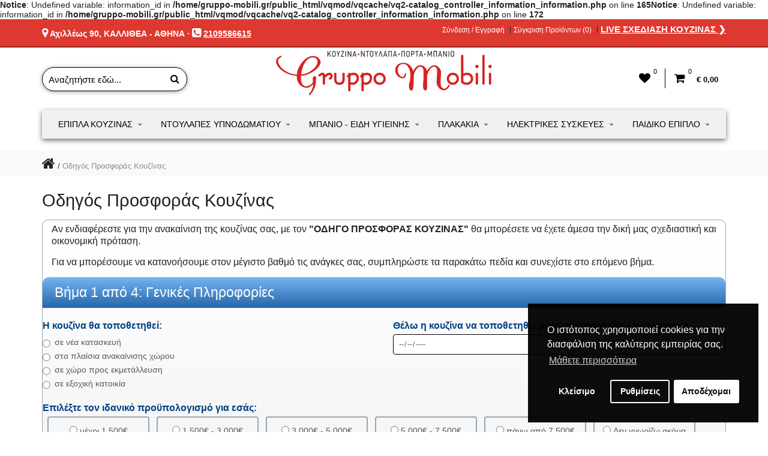

--- FILE ---
content_type: text/html; charset=utf-8
request_url: https://gruppo-mobili.gr/odigos-prosforas-kouzinas
body_size: 19946
content:
<b>Notice</b>: Undefined variable: information_id in <b>/home/gruppo-mobili.gr/public_html/vqmod/vqcache/vq2-catalog_controller_information_information.php</b> on line <b>165</b><b>Notice</b>: Undefined variable: information_id in <b>/home/gruppo-mobili.gr/public_html/vqmod/vqcache/vq2-catalog_controller_information_information.php</b> on line <b>172</b><!DOCTYPE html>
<!--[if IE]><![endif]-->
<!--[if IE 8 ]><html dir="ltr" lang="el" class="ie8"><![endif]-->
<!--[if IE 9 ]><html dir="ltr" lang="el" class="ie9"><![endif]-->
<!--[if (gt IE 9)|!(IE)]><!-->
<html dir="ltr" lang="el">
<!--<![endif]-->
<head>

                    <!-- Google Marketing Tools Opencart - https://devmanextensions.com -->
<script type="text/javascript" nitro-exclude="">
                            // Google Marketing Tools - Declare basic variables
                            var dataLayer = [];
					        var dataLayer_setup_link = 'https://gruppo-mobili.gr/index.php?route=extension/module/gmt_datalayer/setup&v=e420f281-23f8-48cb-bf89-27c0fe952503';
					        var gmt_language = 'el';
							var is_debug_enabled = false;
                			var is_google_consent_enabled = false;
							var is_gmt_admin = false;
							var track_api_url = 'https://gruppo-mobili.gr/index.php?route=extension/module/gmt_datalayer/save_order_tracking_status';
							var call_addons_url = 'https://gruppo-mobili.gr/index.php?route=extension/module/gmt_datalayer/addons';
							var gc_settings = {"languages":{"el":{"popup_title":"This site uses cookies.","button_configure_title":"Cookies configuration","popup_explain":"<p>Some of these cookies are essential, while others help us to improve your experience by providing insights into how the site is being used.<\/p><\/p>","link_title":"More information","button_accept_all":"","button_accept_selection":"","button_configure":"Configure","button_refuse_text":"Refuse","necessary_label":"","necessary_explain":"","preferences_label":"","preferences_explain":"","statistics_label":"Statistics","statistics_explain":"Enables storage (such as cookies) related to analytics e.g. visit duration","marketing_label":"Marketing","marketing_explain":"Enables storage (such as cookies) related to advertising","link_href":false}},"gdpr_acceptance_with_page_change":false,"gdpr_acceptance_with_scroll":false,"gdpr_button_position":"","gdpr_button_configuration":false,"gdpr_lock_screen":"","gdpr_popup_delay_time":1000,"gdpr_popup_position":"middle","gdpr_bar_text_button_configure":"000000","gdpr_bar_background_button_refuse":"ddd","gdpr_bar_text_button_refuse":"000000","gdpr_bar_main_color":"229ac8","gdpr_button_icon_color":"ffffff","gdpr_bar_background_button_configure":"daebf3","gdpr_bar_background":"ffffff","gdpr_bar_color":"ffffff","gdpr_bar_button_accept_all_color":"ffffff","gdpr_bar_button_accept_selection_color":"63b0cc","gdpr_bar_text_button_accept_selection":"ffffff","gdpr_bar_necessary_checkbox_color":"229ac8","gdpr_bar_preferences_checkbox_color":"229ac8","gdpr_bar_statistics_checkbox_color":"229ac8","gdpr_bar_marketing_checkbox_color":"229ac8"};							
                     </script><script type="text/javascript" nitro-exclude="">(function(w,d,s,l,i){w[l]=w[l]||[];w[l].push({'gtm.start':
					new Date().getTime(),event:'gtm.js'});var f=d.getElementsByTagName(s)[0],
					j=d.createElement(s),dl=l!='dataLayer'?'&l='+l:'';j.async=true;j.src=
					'https://www.googletagmanager.com/gtm.js?id='+i+dl;f.parentNode.insertBefore(j,f);
					})(window,document,'script','dataLayer','GTM-WLRF79D');</script><script type="text/javascript" nitro-exclude="" src="/catalog/view/javascript/devmanextensions_gmt/data-layer-events.js?v=13.9.2"></script><script type="text/javascript" nitro-exclude="">
                    var scriptElement = document.createElement("script");
                    scriptElement.src = "/catalog/view/javascript/devmanextensions_gmt/gmt-library.js?v=13.9.2";
                    scriptElement.setAttribute("nitro-exclude", "");

                    var _GoogleMarketingTools;

                    scriptElement.onload = function() {
                        if (typeof GoogleMarketingTools === "undefined") {
                            console.error("GoogleMarketingTools error: JS Library GoogleMarketingTools not loaded.");
                        } else {
                            var google_marketing_tools_settings = {
                                "lang" : gmt_language,
                                "isDebugEnabled": is_debug_enabled,
                                "isGmtAdmin": is_gmt_admin,
                                "trackApiUrl": track_api_url,
                                "callAddonsUrl": call_addons_url,
                                "isGoogleConsentEnabled": is_google_consent_enabled,
                                "googleConsentSettings": {
                                    "acceptanceWithPageChange": gc_settings.gdpr_acceptance_with_page_change,
                                    "acceptanceWithScroll": gc_settings.gdpr_acceptance_with_scroll,
                                    "buttonConfiguration": gc_settings.gdpr_button_configuration,
                                    "consentPopupPosition": gc_settings.gdpr_popup_position,
                                    "consentLockScreen": gc_settings.gdpr_lock_screen,
                                    "popupDelayTime": gc_settings.gdpr_popup_delay_time,
                                    "consentPopupButtonConfigPosition": gc_settings.gdpr_button_position,
                                    "mainColor": gc_settings.gdpr_bar_main_color,
                                    "configurationButtonSvgColor": gc_settings.gdpr_button_icon_color,
                                    "configurationButtonColor": gc_settings.gdpr_bar_background_button_configure,
                                    "configurationButtonTextColor": gc_settings.gdpr_bar_text_button_configure,
                                    "refuseButtonBackgroundColor": gc_settings.gdpr_bar_background_button_refuse,
                                    "refuseButtonFontColor": gc_settings.gdpr_bar_text_button_refuse,
                                    "popupBackground": gc_settings.gdpr_bar_background,
                                    "popupFontColor": gc_settings.gdpr_bar_color,
                                    "buttonAcceptAllFontColor": gc_settings.gdpr_bar_button_accept_all_color,                                    
                                    "acceptSelectionButtonBackgroundColor": gc_settings.gdpr_bar_button_accept_selection_color,
                                    "acceptSelectionButtonFontColor": gc_settings.gdpr_bar_text_button_accept_selection,
                                    "necessaryCheckboxColor": gc_settings.gdpr_bar_necessary_checkbox_color,
                                    "preferencesCheckboxColor": gc_settings.gdpr_bar_preferences_checkbox_color,
                                    "statisticsCheckboxColor": gc_settings.gdpr_bar_statistics_checkbox_color,
                                    "marketingCheckboxColor": gc_settings.gdpr_bar_marketing_checkbox_color,                                    
                                    "languages": gc_settings.languages
                                }
                            };
                        
                            _GoogleMarketingTools = new GoogleMarketingTools(google_marketing_tools_settings);
                                    
                            var xhr = new XMLHttpRequest();
                            
                            xhr.open("POST", dataLayer_setup_link);
                            xhr.setRequestHeader("Content-type", "application/x-www-form-urlencoded;charset=UTF-8");
                            xhr.responseType = "json";
                            
                            xhr.onload = function() {
                                if (xhr.readyState === xhr.DONE && xhr.status === 200) {
                                    var result = xhr.response;
                                    googleMarketingTools_Start(result);
                                    _GoogleMarketingTools.googleSetTrackSstInfo(result);
                                }
                            };

                            xhr.send("gmt_setup=true");
                        }
                    };
                
                    document.head.appendChild(scriptElement);
                </script><script type="text/javascript" nitro-exclude="">
                    function gmt_facebook_track(data) {
                        var xhr = new XMLHttpRequest();
                        xhr.open("POST", 'index.php?route=extension/module/gmt_facebook/track');
                        xhr.setRequestHeader("Content-type", "application/x-www-form-urlencoded;charset=UTF-8");
                        xhr.responseType = 'json';
                        xhr.onload = function() {
                            if (xhr.readyState === xhr.DONE && xhr.status === 200) {
                            }
                        };
                     
                        xhr.send(JSON.stringify(data));
                    }
                </script><!-- Google Marketing Tools Opencart - https://devmanextensions.com -->
                
<meta charset="UTF-8" />
<meta name="viewport" content="width=device-width, initial-scale=1, maximum-scale=1, user-scalable=no">
<title>Οδηγός Προσφοράς Κουζίνας | Gruppo Mobili</title>
<base href="https://gruppo-mobili.gr/" />

			
<meta http-equiv="X-UA-Compatible" content="IE=edge">
<link href="https://gruppo-mobili.gr/index.php?route=information/information&amp;information_id=" rel="canonical" />
<link href="https://gruppo-mobili.gr//odigos-prosforas-kouzinas" rel="canonical" />
<link href="https://gruppo-mobili.gr/image/catalog/favicon.png" rel="icon" />
<script src="catalog/view/javascript/jquery/jquery-2.1.1.min.js" type="text/javascript"></script>
<link href="catalog/view/javascript/bootstrap/css/bootstrap.min.css" rel="stylesheet" media="screen" />
<script src="catalog/view/javascript/bootstrap/js/bootstrap.min.js" type="text/javascript"></script>
<link rel="stylesheet" type="text/css" href="catalog/view/theme/cosyone/stylesheet/stylesheet.css" />
<link rel="stylesheet" type="text/css" href="catalog/view/theme/cosyone/stylesheet/grid/1140a.css" />
<link href="catalog/view/javascript/font-awesome/css/font-awesome.min.css" rel="stylesheet" type="text/css" />
<link rel="stylesheet" type="text/css" href="catalog/view/theme/cosyone/stylesheet/responsive1.css" />
<link rel="stylesheet" type="text/css" href="catalog/view/theme/default/stylesheet/multipopup.css" media="screen" />
<link rel="stylesheet" type="text/css" href="catalog/view/javascript/jquery/owl-carousel/owl.carousel.css" media="screen" />
<link rel="stylesheet" type="text/css" href="catalog/view/theme/cosyone/stylesheet/d_ajax_search.css" media="screen" />
<link rel="stylesheet" type="text/css" href="catalog/view/javascript/isenselabs_gdpr/cookieconsent.min.css" media="screen" />
<link rel="stylesheet" type="text/css" href="//fonts.googleapis.com/css?family=Roboto:300,400,500,600" media="screen" />
<link rel="stylesheet" type="text/css" href="//fonts.googleapis.com/css?family=Roboto+Slab:300,400,600,700" media="screen" />

<script type="text/javascript" src="catalog/view/theme/cosyone/js/owl.carousel.min.js"></script>
<script type="text/javascript" src="catalog/view/theme/cosyone/js/cosyone_common.js"></script>
<script type="text/javascript" src="catalog/view/javascript/jquery/owl-carousel/owl.carousel.min.js"></script>
<script type="text/javascript" src="catalog/view/javascript/isenselabs_gdpr/utils.js"></script>
<script type="text/javascript" src="catalog/view/javascript/isenselabs_gdpr/cookiemanager.js"></script>
<script type="text/javascript" src="catalog/view/javascript/isenselabs_gdpr/cookieconsent.min.js"></script>
<!--[if IE 8]>
<link rel="stylesheet" type="text/css" href="catalog/view/theme/cosyone/stylesheet/ie8.css" />
<![endif]-->
<!-- Global site tag (gtag.js) - Google Analytics -->
<script async src="https://www.googletagmanager.com/gtag/js?id=UA-19991857-2"></script>
<script>
  window.dataLayer = window.dataLayer || [];
  function gtag(){dataLayer.push(arguments);}
  gtag('js', new Date());

  gtag('config', 'UA-19991857-2');
</script><!-- BestPrice 360 Analytics Start -->
		<script type='text/javascript'>
			(function (a, b, c, d, s) {a.__bp360 = c;a[c] = a[c] || function (){(a[c].q = a[c].q || []).push(arguments);};
			s = b.createElement('script'); s.async = true; s.src = d; (b.body || b.head).appendChild(s);})
			(window, document, 'bp', 'https://360.bestprice.gr/360.js');

			bp('connect', 'BP-132432-HCpTPDVGvW');
			bp('native', true);
		</script>
		<!-- BestPrice 360 Analytics End -->
		<!-- Custom css -->
<!-- Custom script -->

<!-- Custom styling -->
<!-- Custom fonts -->

                    <div id="cookie_bar"></div>
                <script>
                    $(document).ready(function() {
                        $("#cookie_bar").load("index.php?route=extension/module/isenselabs_gdpr/cookie_consent_bar", function() {
                        });
                     });
          </script>
                  

        <script type="text/javascript">
          // we are using this flag to determine if the pixel
          // is successfully added to the header
          window.isFacebookPixelInHeaderAdded = 1;
          window.isFacebookPixelAdded=1;
        </script>

        <script type="text/javascript">
          function facebook_loadScript(url, callback) {
            var script = document.createElement("script");
            script.type = "text/javascript";
            if(script.readyState) {  // only required for IE <9
              script.onreadystatechange = function() {
                if (script.readyState === "loaded" || script.readyState === "complete") {
                  script.onreadystatechange = null;
                  if (callback) {
                    callback();
                  }
                }
              };
            } else {  //Others
              if (callback) {
                script.onload = callback;
              }
            }

            script.src = url;
            document.getElementsByTagName("head")[0].appendChild(script);
          }
        </script>

        <script type="text/javascript">
          (function() {
            var enableCookieBar = 'false';
            if (enableCookieBar === 'true') {
              facebook_loadScript("catalog/view/javascript/facebook/cookieconsent.min.js");

              // loading the css file
              var css = document.createElement("link");
              css.setAttribute("rel", "stylesheet");
              css.setAttribute("type", "text/css");
              css.setAttribute(
                "href",
                "catalog/view/theme/css/facebook/cookieconsent.min.css");
              document.getElementsByTagName("head")[0].appendChild(css);

              window.addEventListener("load", function(){
                function setConsent() {
                  fbq(
                    'consent',
                    this.hasConsented() ? 'grant' : 'revoke'
                  );
                }
                window.cookieconsent.initialise({
                  palette: {
                    popup: {
                      background: '#237afc'
                    },
                    button: {
                      background: '#fff',
                      text: '#237afc'
                    }
                  },
                  cookie: {
                    name: fbq.consentCookieName
                  },
                  type: 'opt-out',
                  showLink: false,
                  content: {
                    allow: "Agree",
                    deny: "Opt Out",
                    header: "Our Site Uses Cookies",
                    message: "By clicking Agree, you agree to our <a class=\"cc-link\" href=\"https:\/\/www.facebook.com\/legal\/terms\/update\" target=\"_blank\">terms of service<\/a>, <a class=\"cc-link\" href=\"https:\/\/www.facebook.com\/policies\/\" target=\"_blank\">privacy policy<\/a> and <a class=\"cc-link\" href=\"https:\/\/www.facebook.com\/policies\/cookies\/\" target=\"_blank\">cookies policy<\/a>."                  },
                  layout: 'basic-header',
                  location: true,
                  revokable: true,
                  onInitialise: setConsent,
                  onStatusChange: setConsent,
                  onRevokeChoice: setConsent
                }, function (popup) {
                  // If this isn't open, we know that we can use cookies.
                  if (!popup.getStatus() && !popup.options.enabled) {
                    popup.setStatus(cookieconsent.status.dismiss);
                  }
                });
              });
            }
          })();
        </script>

        <script type="text/javascript">
          (function() {
            !function(f,b,e,v,n,t,s){if(f.fbq)return;n=f.fbq=function(){n.callMethod?
            n.callMethod.apply(n,arguments):n.queue.push(arguments)};if(!f._fbq)f._fbq=n;
            n.push=n;n.loaded=!0;n.version='2.0';n.queue=[];t=b.createElement(e);t.async=!0;
            t.src=v;s=b.getElementsByTagName(e)[0];s.parentNode.insertBefore(t,s)}(window,
            document,'script','https://connect.facebook.net/en_US/fbevents.js');

            var enableCookieBar = 'false';
            if (enableCookieBar === 'true') {
              fbq.consentCookieName = 'fb_cookieconsent_status';

              (function() {
                function getCookie(t){var i=("; "+document.cookie).split("; "+t+"=");if(2==i.length)return i.pop().split(";").shift()}
                var consentValue = getCookie(fbq.consentCookieName);
                fbq('consent', consentValue === 'dismiss' ? 'grant' : 'revoke');
              })();
            }

            // system auto generated facebook_pixel.js, DO NOT MODIFY
pixel_script_filename = 'catalog/view/javascript/facebook/facebook_pixel_2_2_1.js';
// system auto generated facebook_pixel.js, DO NOT MODIFY
              facebook_loadScript(
                pixel_script_filename,
                function() {
                  var params = {
    "agent": "exopencart-2.3.0.2-2.2.1"
};
                  _facebookAdsExtension.facebookPixel.init(
                    '2491042571223981',
                    {},
                    params);
                                  });
                      })();
        </script>
      

			<link rel="stylesheet" href="catalog/view/javascript/jquery.cluetip.css" type="text/css" />
			<script src="catalog/view/javascript/jquery.cluetip.js" type="text/javascript"></script>
			
			<script type="text/javascript">
				$(document).ready(function() {
				$('a.title').cluetip({splitTitle: '|'});
				  $('ol.rounded a:eq(0)').cluetip({splitTitle: '|', dropShadow: false, cluetipClass: 'rounded', showtitle: false});
				  $('ol.rounded a:eq(1)').cluetip({cluetipClass: 'rounded', dropShadow: false, showtitle: false, positionBy: 'mouse'});
				  $('ol.rounded a:eq(2)').cluetip({cluetipClass: 'rounded', dropShadow: false, showtitle: false, positionBy: 'bottomTop', topOffset: 70});
				  $('ol.rounded a:eq(3)').cluetip({cluetipClass: 'rounded', dropShadow: false, sticky: true, ajaxCache: false, arrows: true});
				  $('ol.rounded a:eq(4)').cluetip({cluetipClass: 'rounded', dropShadow: false});  
				});
			</script>
			

				
								
				<script type="application/ld+json">
				{ "@context" : "http://schema.org",
                  "@type" : "Organization",
                  "name" : "GRUPPO MOBILI",
                  "logo" : "https://gruppo-mobili.gr/image/catalog/gruppo-mobili-logo.jpg",
				  "image" : "https://gruppo-mobili.gr/image/catalog/banners/epipla-koyzinas.jpg",
                  "telephone" : "+30 210 95 86 615",
                  "foundingDate": "2006",
                  "email" : "info@gruppo-mobili.gr",
                  "address" : {
                  "@type" : "PostalAddress",
                  "streetAddress" : "Αχιλλέως 90",
                  "addressLocality" : "Καλλιθέα",
                  "addressCountry" : "Greece",
                  "postalCode" : "17674"
                  },
                  "contactPoint": [
                { "@type": "ContactPoint",
                  "telephone": "+30 210 95 86 615",
                  "contactType": "Customer Service",
				  "areaServed" : "GR",
                  "availableLanguage": ["Greek"]
                }
                  ],
                  "sameAs" : [
                  "https://www.facebook.com/GruppoMobili.gr",
                  "https://gruppo-mobili.business.site/",
				  "https://www.youtube.com/channel/UC14hIkCFIs7-cpOE1W8YWNQ"
                  ],
                  "url" : "https://gruppo-mobili.gr/"
                }              
                </script>
				<script type="application/ld+json">
				{ "@context" : "http://schema.org",
				  "@type" : "Website",
				  "url" : "https://gruppo-mobili.gr/",
				  "potentialAction" : [
					{ "@type" : "SearchAction",
					  "target" : "https://gruppo-mobili.gr/index.php?route=product/search&search={search_term_string}",
					  "query-input": "required name=search_term_string"
					} ] }
				</script>
							
				</head>
			
<body class="information-information-kitchenform">

                    <!-- Google Marketing Tools Opencart - https://devmanextensions.com -->
<noscript><iframe src="https://www.googletagmanager.com/ns.html?id=GTM-WLRF79D"
					height="0" width="0" style="display:none;visibility:hidden"></iframe></noscript><!-- Google Marketing Tools Opencart - https://devmanextensions.com -->
                
<div class="outer_container style-3  ">
<div class="header_wrapper 
 
 
header2">
<div class="header_top_line_wrapper">
<div class="header_top_line container">
    <div class="drop_downs_wrapper">
    	  	    </div>
      <div class="promo_message"><p><i class="fa fa-map-marker"></i> <a href="https://www.google.com/maps/dir//GRUPPO+MOBILI+%CE%88%CF%80%CE%B9%CF%80%CE%BB%CE%B1+%CE%9A%CE%BF%CF%85%CE%B6%CE%AF%CE%BD%CE%B1%CF%82,+%CE%91%CF%87%CE%B9%CE%BB%CE%BB%CE%AD%CF%89%CF%82+90,+%CE%9A%CE%B1%CE%BB%CE%BB%CE%B9%CE%B8%CE%AD%CE%B1+176+74/@37.9473248,23.6875498,15.75z/data=!4m9!4m8!1m0!1m5!1m1!1s0x14a1bc58b479f70b:0xd12fb2614438416!2m2!1d23.692007!2d37.949173!3e0" target="_blank"> Αχιλλέως 90, ΚΑΛΛΙΘΕΑ - ΑΘΗΝΑ</a> · <i class="fa fa-phone-square"></i> <u><a href="tel:00302109586615">2109586615</a></u></p></div>
  <div class="links contrast_font">
  <a href="https://gruppo-mobili.gr/account">Σύνδεση / Εγγραφή</a>
  <a href="https://gruppo-mobili.gr/index.php?route=product/compare" id="compare-total-header">Σύγκριση Προϊόντων (0)</a>
  <a href="https://gruppo-mobili.gr/live-sxediasi-kouzinas" class="live_kitchen_design" style="font-size:15px;">LIVE ΣΧΕΔΙΑΣΗ ΚΟΥΖΙΝΑΣ &#10095</a>  
  </div>
  <div class="clearfix"></div>
</div>
</div>
<div class="container header">
<div class="header_main">
  <div class="header_right"> 
    <div class="logo"><a href="https://gruppo-mobili.gr/"><img src="https://gruppo-mobili.gr/image/catalog/gruppo-mobili-logo.jpg" title="GRUPPO MOBILI" alt="GRUPPO MOBILI" /></a></div>
     <div id="search">
<i class="fa fa-search button-search"></i>
<input type="text" name="search" class="search_input" placeholder="Αναζητήστε εδώ..." />
</div>   <div class="mobile_clear"></div>
  <!-- Position for header login, lang, curr, in the header main -->
	      	<div class="shortcuts_wrapper">
       	<div class="shortcut wishlist">
<a class="shortcut_heading" id="header_wishlist" href="https://gruppo-mobili.gr/wishlist"><i class="fa fa-heart"></i><span class="count">0</span></a>
</div>  

        <div id="cart" class="shortcut">
 <a class="shortcut_heading" href="https://gruppo-mobili.gr/index.php?route=checkout/cart" id="cart-total"><i class="fa fa-shopping-cart"></i><span class="count">0</span> <span class="total contrast_font mobile_hide">€ 0,00</span></a>
  <div class="content">
        <div class="empty main_font">Το καλάθι αγορών είναι άδειο!</div>
      </div>
  </div>        </div>
    	        </div> <!-- header_right ends -->
	</div> <!-- header ends -->
    
<div class="menu_wrapper">
<div class="container menu_border"></div>
<div class="container menu_holder">
<div id="menu">
    	<a class="mobile_menu_trigger up_to_tablet"><i class="fa fa-bars"></i> ΜΕΝΟΥ</a>
  <ul class="only_desktop">
	<li class="home only_desktop disabled"><a href="https://gruppo-mobili.gr/">Αρχική</a></li>
                               <li class="col4"><a href="https://gruppo-mobili.gr/epipla-kouzinas" >Έπιπλα Κουζίνας<i class="fa fa-sort-desc"></i></a>
                             <div class="menu_drop_down" style="width: 790px">
          <div class="wrapper">
          <ul>          <li class="column level2">
            <a href="https://gruppo-mobili.gr/epipla-kouzinas/monternes-kouzines">Μοντέρνες Κουζίνες<i class="fa fa-caret-right"></i></a>
                      <a href="https://gruppo-mobili.gr/epipla-kouzinas/monternes-kouzines" class="sub_thumb"><img src="https://gruppo-mobili.gr/image/cache/catalog/categories/monternes-kouzines-cat-165x110.jpg" alt="Μοντέρνες Κουζίνες"/></a>
                                    </li>
                      <li class="column level2">
            <a href="https://gruppo-mobili.gr/epipla-kouzinas/klasikes-kouzines">Κλασικές Κουζίνες<i class="fa fa-caret-right"></i></a>
                      <a href="https://gruppo-mobili.gr/epipla-kouzinas/klasikes-kouzines" class="sub_thumb"><img src="https://gruppo-mobili.gr/image/cache/catalog/categories/klasikes-kouzines-cat-165x110.jpg" alt="Κλασικές Κουζίνες"/></a>
                                    </li>
                      <li class="column level2">
            <a href="https://gruppo-mobili.gr/epipla-kouzinas/neroxytes-koyzinas">Νεροχύτες Κουζίνας<i class="fa fa-caret-right"></i></a>
                      <a href="https://gruppo-mobili.gr/epipla-kouzinas/neroxytes-koyzinas" class="sub_thumb"><img src="https://gruppo-mobili.gr/image/cache/catalog/categories/neroxytes-kouzinas-165x110.jpg" alt="Νεροχύτες Κουζίνας"/></a>
                                      <div class="third">
              <ul>
                              <li><a href="https://gruppo-mobili.gr/epipla-kouzinas/neroxytes-koyzinas/anokseidotoi-neroxytes">Ανοξείδωτοι Νεροχύτες</a></li>
                              <li><a href="https://gruppo-mobili.gr/epipla-kouzinas/neroxytes-koyzinas/neroxytes-granites">Νεροχύτες Γρανίτη</a></li>
                              <li><a href="https://gruppo-mobili.gr/epipla-kouzinas/neroxytes-koyzinas/neroxytes-porselanis">Νεροχύτες Πορσελάνης</a></li>
                             </ul>
              </div>
                          </li>
                      <li class="column level2">
            <a href="https://gruppo-mobili.gr/epipla-kouzinas/mpataries-kouzinas">Μπαταρίες Κουζίνας<i class="fa fa-caret-right"></i></a>
                      <a href="https://gruppo-mobili.gr/epipla-kouzinas/mpataries-kouzinas" class="sub_thumb"><img src="https://gruppo-mobili.gr/image/cache/catalog/categories/mpataries-kouzinas-165x110.jpg" alt="Μπαταρίες Κουζίνας"/></a>
                                    </li>
                      </ul>
          </div><!-- wrapper ends -->
          </div>
                  </li>
                         <li class="col2"><a href="https://gruppo-mobili.gr/ypnodomatio" >Ντουλάπες Υπνοδωματίου<i class="fa fa-sort-desc"></i></a>
                             <div class="menu_drop_down" style="width: 400px">
          <div class="wrapper">
          <ul>          <li class="column level2">
            <a href="https://gruppo-mobili.gr/ypnodomatio/ntoulapes-ypnodomatiou">Ντουλάπες Υπνοδωματίου<i class="fa fa-caret-right"></i></a>
                      <a href="https://gruppo-mobili.gr/ypnodomatio/ntoulapes-ypnodomatiou" class="sub_thumb"><img src="https://gruppo-mobili.gr/image/cache/catalog/categories/ntoylapes-cat-165x110.jpg" alt="Ντουλάπες Υπνοδωματίου"/></a>
                                    </li>
                      <li class="column level2">
            <a href="https://gruppo-mobili.gr/ypnodomatio/stromata-ypnou">Στρώματα Ύπνου<i class="fa fa-caret-right"></i></a>
                      <a href="https://gruppo-mobili.gr/ypnodomatio/stromata-ypnou" class="sub_thumb"><img src="https://gruppo-mobili.gr/image/cache/catalog/categories/stromata-cat-165x110.jpg" alt="Στρώματα Ύπνου"/></a>
                                    </li>
                      </ul>
          </div><!-- wrapper ends -->
          </div>
                  </li>
                         <li class="col5"><a href="https://gruppo-mobili.gr/eidi-ygieinis" >Μπάνιο - Είδη Υγιεινής<i class="fa fa-sort-desc"></i></a>
                             <div class="menu_drop_down" style="width: 985px">
          <div class="wrapper">
          <ul>          <li class="column level2">
            <a href="https://gruppo-mobili.gr/eidi-ygieinis/epipla-mpaniou">Έπιπλα Μπάνιου<i class="fa fa-caret-right"></i></a>
                      <a href="https://gruppo-mobili.gr/eidi-ygieinis/epipla-mpaniou" class="sub_thumb"><img src="https://gruppo-mobili.gr/image/cache/catalog/categories/epipla-mpaniou-165x110.jpg" alt="Έπιπλα Μπάνιου"/></a>
                                    </li>
                      <li class="column level2">
            <a href="https://gruppo-mobili.gr/eidi-ygieinis/mpataries-mpaniou">Μπαταρίες Μπάνιου<i class="fa fa-caret-right"></i></a>
                      <a href="https://gruppo-mobili.gr/eidi-ygieinis/mpataries-mpaniou" class="sub_thumb"><img src="https://gruppo-mobili.gr/image/cache/catalog/categories/mpataries-mpaniou-165x110.jpg" alt="Μπαταρίες Μπάνιου"/></a>
                                      <div class="third">
              <ul>
                              <li><a href="https://gruppo-mobili.gr/eidi-ygieinis/mpataries-mpaniou/mpataries-niptira">Μπαταρίες Νιπτήρα</a></li>
                              <li><a href="https://gruppo-mobili.gr/eidi-ygieinis/mpataries-mpaniou/mpataries-loutrou">Μπαταρίες Λουτρού</a></li>
                              <li><a href="https://gruppo-mobili.gr/eidi-ygieinis/mpataries-mpaniou/mpataries-ntouzieras">Μπαταριές Ντουζιέρας</a></li>
                             </ul>
              </div>
                          </li>
                      <li class="column level2">
            <a href="https://gruppo-mobili.gr/eidi-ygieinis/kampines-mpaniou">Καμπίνες Μπάνιου<i class="fa fa-caret-right"></i></a>
                      <a href="https://gruppo-mobili.gr/eidi-ygieinis/kampines-mpaniou" class="sub_thumb"><img src="https://gruppo-mobili.gr/image/cache/catalog/categories/kampines-165x110.jpg" alt="Καμπίνες Μπάνιου"/></a>
                                    </li>
                      <li class="column level2">
            <a href="https://gruppo-mobili.gr/eidi-ygieinis/lekanes-mpaniou">Λεκάνες Μπάνιου<i class="fa fa-caret-right"></i></a>
                      <a href="https://gruppo-mobili.gr/eidi-ygieinis/lekanes-mpaniou" class="sub_thumb"><img src="https://gruppo-mobili.gr/image/cache/catalog/categories/lekanes-165x110.jpg" alt="Λεκάνες Μπάνιου"/></a>
                                    </li>
                      <li class="column level2">
            <a href="https://gruppo-mobili.gr/eidi-ygieinis/kazanakia-entoixismou">Καζανάκια Εντοιχισμού<i class="fa fa-caret-right"></i></a>
                      <a href="https://gruppo-mobili.gr/eidi-ygieinis/kazanakia-entoixismou" class="sub_thumb"><img src="https://gruppo-mobili.gr/image/cache/catalog/categories/kazanaki-entoixismou-165x110.jpg" alt="Καζανάκια Εντοιχισμού"/></a>
                                    </li>
                      <li class="column level2">
            <a href="https://gruppo-mobili.gr/eidi-ygieinis/ntouzieres">Ντουζιέρες<i class="fa fa-caret-right"></i></a>
                      <a href="https://gruppo-mobili.gr/eidi-ygieinis/ntouzieres" class="sub_thumb"><img src="https://gruppo-mobili.gr/image/cache/catalog/categories/ntouzieres-165x110.jpg" alt="Ντουζιέρες"/></a>
                                    </li>
                      <li class="column level2">
            <a href="https://gruppo-mobili.gr/eidi-ygieinis/mpanieres">Μπανιέρες<i class="fa fa-caret-right"></i></a>
                      <a href="https://gruppo-mobili.gr/eidi-ygieinis/mpanieres" class="sub_thumb"><img src="https://gruppo-mobili.gr/image/cache/catalog/categories/mpanieres-165x110.jpg" alt="Μπανιέρες"/></a>
                                    </li>
                      <li class="column level2">
            <a href="https://gruppo-mobili.gr/eidi-ygieinis/niptires-mpaniou">Νιπτήρες Μπάνιου<i class="fa fa-caret-right"></i></a>
                      <a href="https://gruppo-mobili.gr/eidi-ygieinis/niptires-mpaniou" class="sub_thumb"><img src="https://gruppo-mobili.gr/image/cache/catalog/categories/niptires-165x110.jpg" alt="Νιπτήρες Μπάνιου"/></a>
                                      <div class="third">
              <ul>
                              <li><a href="https://gruppo-mobili.gr/eidi-ygieinis/niptires-mpaniou/entheti-niptires">Ένθετοι</a></li>
                              <li><a href="https://gruppo-mobili.gr/eidi-ygieinis/niptires-mpaniou/epikathimenoi">Επικαθήμενοι</a></li>
                              <li><a href="https://gruppo-mobili.gr/eidi-ygieinis/niptires-mpaniou/epitrapezioi">Επιτραπέζιοι</a></li>
                              <li><a href="https://gruppo-mobili.gr/eidi-ygieinis/niptires-mpaniou/kremastoi">Κρεμαστοί</a></li>
                              <li><a href="https://gruppo-mobili.gr/eidi-ygieinis/niptires-mpaniou/upokathumenoi">Υποκαθήμενοι</a></li>
                             </ul>
              </div>
                          </li>
                      <li class="column level2">
            <a href="https://gruppo-mobili.gr/eidi-ygieinis/stiles-ntous">Στήλες Ντους<i class="fa fa-caret-right"></i></a>
                      <a href="https://gruppo-mobili.gr/eidi-ygieinis/stiles-ntous" class="sub_thumb"><img src="https://gruppo-mobili.gr/image/cache/catalog/categories/stiles-ntouz-165x110.jpg" alt="Στήλες Ντους"/></a>
                                    </li>
                      <li class="column level2">
            <a href="https://gruppo-mobili.gr/eidi-ygieinis/aksesouar-mpaniou">Αξεσουάρ Μπάνιου<i class="fa fa-caret-right"></i></a>
                      <a href="https://gruppo-mobili.gr/eidi-ygieinis/aksesouar-mpaniou" class="sub_thumb"><img src="https://gruppo-mobili.gr/image/cache/catalog/categories/accessories-165x110.jpg" alt="Αξεσουάρ Μπάνιου"/></a>
                                    </li>
                      </ul>
          </div><!-- wrapper ends -->
          </div>
                  </li>
                         <li class="col4"><a href="https://gruppo-mobili.gr/plakakia" >Πλακάκια<i class="fa fa-sort-desc"></i></a>
                             <div class="menu_drop_down" style="width: 790px">
          <div class="wrapper">
          <ul>          <li class="column level2">
            <a href="https://gruppo-mobili.gr/plakakia/plakakia-kouzinas">Πλακάκια Κουζίνας<i class="fa fa-caret-right"></i></a>
                      <a href="https://gruppo-mobili.gr/plakakia/plakakia-kouzinas" class="sub_thumb"><img src="https://gruppo-mobili.gr/image/cache/catalog/categories/plakakia-koyzinas-165x110.jpg" alt="Πλακάκια Κουζίνας"/></a>
                                    </li>
                      <li class="column level2">
            <a href="https://gruppo-mobili.gr/plakakia/plakakia-mpaniou">Πλακάκια Μπάνιου<i class="fa fa-caret-right"></i></a>
                      <a href="https://gruppo-mobili.gr/plakakia/plakakia-mpaniou" class="sub_thumb"><img src="https://gruppo-mobili.gr/image/cache/catalog/categories/plakakia-mpaniou-165x110.jpg" alt="Πλακάκια Μπάνιου"/></a>
                                    </li>
                      <li class="column level2">
            <a href="https://gruppo-mobili.gr/plakakia/plakakia-dapedou">Πλακάκια Δαπέδου<i class="fa fa-caret-right"></i></a>
                      <a href="https://gruppo-mobili.gr/plakakia/plakakia-dapedou" class="sub_thumb"><img src="https://gruppo-mobili.gr/image/cache/catalog/categories/plakakia-dapedou-165x110.jpg" alt="Πλακάκια Δαπέδου"/></a>
                                    </li>
                      <li class="column level2">
            <a href="https://gruppo-mobili.gr/plakakia/plakakia-typoy-ksyloy">Πλακάκια Τύπου Ξύλου<i class="fa fa-caret-right"></i></a>
                      <a href="https://gruppo-mobili.gr/plakakia/plakakia-typoy-ksyloy" class="sub_thumb"><img src="https://gruppo-mobili.gr/image/cache/catalog/categories/plakakia-typoy-ksyloy-165x110.jpg" alt="Πλακάκια Τύπου Ξύλου"/></a>
                                    </li>
                      </ul>
          </div><!-- wrapper ends -->
          </div>
                  </li>
                         <li class="col4"><a href="https://gruppo-mobili.gr/hlektrikes-syskeyes" >Ηλεκτρικές Συσκευές<i class="fa fa-sort-desc"></i></a>
                             <div class="menu_drop_down" style="width: 790px">
          <div class="wrapper">
          <ul>          <li class="column level2">
            <a href="https://gruppo-mobili.gr/hlektrikes-syskeyes/aporrofitires">Απορροφητήρες<i class="fa fa-caret-right"></i></a>
                      <a href="https://gruppo-mobili.gr/hlektrikes-syskeyes/aporrofitires" class="sub_thumb"><img src="https://gruppo-mobili.gr/image/cache/catalog/categories/aporrofitires-cat-165x110.jpg" alt="Απορροφητήρες"/></a>
                                    </li>
                      <li class="column level2">
            <a href="https://gruppo-mobili.gr/hlektrikes-syskeyes/entoixizomenoi-foyrnoi">Εντοιχιζόμενοι Φούρνοι<i class="fa fa-caret-right"></i></a>
                      <a href="https://gruppo-mobili.gr/hlektrikes-syskeyes/entoixizomenoi-foyrnoi" class="sub_thumb"><img src="https://gruppo-mobili.gr/image/cache/catalog/categories/foyrnoi-cat-165x110.jpg" alt="Εντοιχιζόμενοι Φούρνοι"/></a>
                                      <div class="third">
              <ul>
                              <li><a href="https://gruppo-mobili.gr/hlektrikes-syskeyes/entoixizomenoi-foyrnoi/compact">Compact</a></li>
                              <li><a href="https://gruppo-mobili.gr/hlektrikes-syskeyes/entoixizomenoi-foyrnoi/fournoi-aeriou">Αερίου</a></li>
                              <li><a href="https://gruppo-mobili.gr/hlektrikes-syskeyes/entoixizomenoi-foyrnoi/ano-pagkou">Άνω Πάγκου</a></li>
                              <li><a href="https://gruppo-mobili.gr/hlektrikes-syskeyes/entoixizomenoi-foyrnoi/kato-pagkou">Κάτω Πάγκου</a></li>
                              <li><a href="https://gruppo-mobili.gr/hlektrikes-syskeyes/entoixizomenoi-foyrnoi/fournoi-microwave">Φούρνοι Μικροκυμάτων</a></li>
                             </ul>
              </div>
                          </li>
                      <li class="column level2">
            <a href="https://gruppo-mobili.gr/hlektrikes-syskeyes/esties-koyzinas">Εστίες Κουζίνας<i class="fa fa-caret-right"></i></a>
                      <a href="https://gruppo-mobili.gr/hlektrikes-syskeyes/esties-koyzinas" class="sub_thumb"><img src="https://gruppo-mobili.gr/image/cache/catalog/categories/esties-cat-165x110.jpg" alt="Εστίες Κουζίνας"/></a>
                                      <div class="third">
              <ul>
                              <li><a href="https://gruppo-mobili.gr/hlektrikes-syskeyes/esties-koyzinas/domino">Domino</a></li>
                              <li><a href="https://gruppo-mobili.gr/hlektrikes-syskeyes/esties-koyzinas/aeriou">Αερίου</a></li>
                              <li><a href="https://gruppo-mobili.gr/hlektrikes-syskeyes/esties-koyzinas/epagogikes">Επαγωγικές</a></li>
                              <li><a href="https://gruppo-mobili.gr/hlektrikes-syskeyes/esties-koyzinas/keramikes">Κεραμικές</a></li>
                             </ul>
              </div>
                          </li>
                      <li class="column level2">
            <a href="https://gruppo-mobili.gr/hlektrikes-syskeyes/plynthria-piaton">Πλυντήρια Πιάτων<i class="fa fa-caret-right"></i></a>
                      <a href="https://gruppo-mobili.gr/hlektrikes-syskeyes/plynthria-piaton" class="sub_thumb"><img src="https://gruppo-mobili.gr/image/cache/catalog/categories/plynthria-piaton-cat-165x110.jpg" alt="Πλυντήρια Πιάτων"/></a>
                                    </li>
                      <li class="column level2">
            <a href="https://gruppo-mobili.gr/hlektrikes-syskeyes/psygeia-katapsyktes">Ψυγειοκαταψύκτες<i class="fa fa-caret-right"></i></a>
                      <a href="https://gruppo-mobili.gr/hlektrikes-syskeyes/psygeia-katapsyktes" class="sub_thumb"><img src="https://gruppo-mobili.gr/image/cache/catalog/categories/psygeia-katapsyktes-cat-165x110.jpg" alt="Ψυγειοκαταψύκτες"/></a>
                                    </li>
                      <li class="column level2">
            <a href="https://gruppo-mobili.gr/hlektrikes-syskeyes/polykouzinakia-pantry">Πολυκουζινάκια - Pantry<i class="fa fa-caret-right"></i></a>
                      <a href="https://gruppo-mobili.gr/hlektrikes-syskeyes/polykouzinakia-pantry" class="sub_thumb"><img src="https://gruppo-mobili.gr/image/cache/catalog/categories/polykoyzinaki-pantry-cat-165x110.jpg" alt="Πολυκουζινάκια - Pantry"/></a>
                                    </li>
                      <li class="column level2">
            <a href="https://gruppo-mobili.gr/hlektrikes-syskeyes/set-hlektrikon-syskeyon">Σετ Ηλεκτρικών Συσκευών<i class="fa fa-caret-right"></i></a>
                      <a href="https://gruppo-mobili.gr/hlektrikes-syskeyes/set-hlektrikon-syskeyon" class="sub_thumb"><img src="https://gruppo-mobili.gr/image/cache/catalog/categories/set-hlektrikon-syskeyon-cat-165x110.jpg" alt="Σετ Ηλεκτρικών Συσκευών"/></a>
                                    </li>
                      </ul>
          </div><!-- wrapper ends -->
          </div>
                  </li>
                         <li class="col4"><a href="https://gruppo-mobili.gr/paidiko-epiplo" >Παιδικό Έπιπλο<i class="fa fa-sort-desc"></i></a>
                             <div class="menu_drop_down" style="width: 790px">
          <div class="wrapper">
          <ul>          <li class="column level2">
            <a href="https://gruppo-mobili.gr/paidiko-epiplo/paidiko-domatio">Παιδικό Δωμάτιο (ολοκληρωμένες συνθέσεις)<i class="fa fa-caret-right"></i></a>
                      <a href="https://gruppo-mobili.gr/paidiko-epiplo/paidiko-domatio" class="sub_thumb"><img src="https://gruppo-mobili.gr/image/cache/catalog/categories/paidiko-domatio-165x110.jpg" alt="Παιδικό Δωμάτιο (ολοκληρωμένες συνθέσεις)"/></a>
                                    </li>
                      <li class="column level2">
            <a href="https://gruppo-mobili.gr/paidiko-epiplo/paidika-krevatia-kanapedes">Παιδικά Κρεβάτια &amp; Καναπέδες<i class="fa fa-caret-right"></i></a>
                      <a href="https://gruppo-mobili.gr/paidiko-epiplo/paidika-krevatia-kanapedes" class="sub_thumb"><img src="https://gruppo-mobili.gr/image/cache/catalog/categories/paidika-krevatia-165x110.jpg" alt="Παιδικά Κρεβάτια &amp; Καναπέδες"/></a>
                                    </li>
                      <li class="column level2">
            <a href="https://gruppo-mobili.gr/paidiko-epiplo/paidikes-kouketes">Παιδικές Κουκέτες<i class="fa fa-caret-right"></i></a>
                      <a href="https://gruppo-mobili.gr/paidiko-epiplo/paidikes-kouketes" class="sub_thumb"><img src="https://gruppo-mobili.gr/image/cache/catalog/categories/paidikes-kouketes-165x110.jpg" alt="Παιδικές Κουκέτες"/></a>
                                    </li>
                      <li class="column level2">
            <a href="https://gruppo-mobili.gr/paidiko-epiplo/paidika-grafeia">Παιδικά Γραφεία<i class="fa fa-caret-right"></i></a>
                      <a href="https://gruppo-mobili.gr/paidiko-epiplo/paidika-grafeia" class="sub_thumb"><img src="https://gruppo-mobili.gr/image/cache/catalog/categories/paidika-grafeia-165x110.jpg" alt="Παιδικά Γραφεία"/></a>
                                    </li>
                      <li class="column level2">
            <a href="https://gruppo-mobili.gr/paidiko-epiplo/vivliothikes">Βιβλιοθήκες<i class="fa fa-caret-right"></i></a>
                      <a href="https://gruppo-mobili.gr/paidiko-epiplo/vivliothikes" class="sub_thumb"><img src="https://gruppo-mobili.gr/image/cache/catalog/categories/vivliothikes-165x110.jpg" alt="Βιβλιοθήκες"/></a>
                                    </li>
                      <li class="column level2">
            <a href="https://gruppo-mobili.gr/paidiko-epiplo/etazeres-rafieres">Εταζέρες &amp; Ραφιέρες<i class="fa fa-caret-right"></i></a>
                      <a href="https://gruppo-mobili.gr/paidiko-epiplo/etazeres-rafieres" class="sub_thumb"><img src="https://gruppo-mobili.gr/image/cache/catalog/categories/etazeres-rafieres-165x110.jpg" alt="Εταζέρες &amp; Ραφιέρες"/></a>
                                    </li>
                      <li class="column level2">
            <a href="https://gruppo-mobili.gr/paidiko-epiplo/paidika-komodina-syrtarieres">Παιδικά Κομοδίνα &amp; Συρταριέρες<i class="fa fa-caret-right"></i></a>
                      <a href="https://gruppo-mobili.gr/paidiko-epiplo/paidika-komodina-syrtarieres" class="sub_thumb"><img src="https://gruppo-mobili.gr/image/cache/catalog/categories/paidika-komodina-165x110.jpg" alt="Παιδικά Κομοδίνα &amp; Συρταριέρες"/></a>
                                    </li>
                      <li class="column level2">
            <a href="https://gruppo-mobili.gr/paidiko-epiplo/paidikes-ntoylapes">Παιδικές Ντουλάπες<i class="fa fa-caret-right"></i></a>
                      <a href="https://gruppo-mobili.gr/paidiko-epiplo/paidikes-ntoylapes" class="sub_thumb"><img src="https://gruppo-mobili.gr/image/cache/catalog/categories/paidikes-ntoylapes-165x110.jpg" alt="Παιδικές Ντουλάπες"/></a>
                                    </li>
                      </ul>
          </div><!-- wrapper ends -->
          </div>
                  </li>
                                                                      </ul>
    </div> <!-- menu_holder ends -->
</div> <!-- menu ends -->
</div> <!-- menu_wrapper ends -->

<div class="clearfix"></div>
<div class="mobile_menu_wrapper">

<div class="mobile_menu">

	<ul>
                    <li><a href="https://gruppo-mobili.gr/epipla-kouzinas" >Έπιπλα Κουζίνας</a>
                    <span class="plus"><i class="fa fa-plus"></i><i class="fa fa-minus"></i></span>
          <ul>
                        <li>
            <a href="https://gruppo-mobili.gr/epipla-kouzinas/monternes-kouzines">Μοντέρνες Κουζίνες</a>
                          </li>
                        <li>
            <a href="https://gruppo-mobili.gr/epipla-kouzinas/klasikes-kouzines">Κλασικές Κουζίνες</a>
                          </li>
                        <li>
            <a href="https://gruppo-mobili.gr/epipla-kouzinas/neroxytes-koyzinas">Νεροχύτες Κουζίνας</a>
                            <span class="plus"><i class="fa fa-plus"></i><i class="fa fa-minus"></i></span>
              <ul>
                                <li><a href="https://gruppo-mobili.gr/epipla-kouzinas/neroxytes-koyzinas/anokseidotoi-neroxytes">Ανοξείδωτοι Νεροχύτες</a></li>
                                <li><a href="https://gruppo-mobili.gr/epipla-kouzinas/neroxytes-koyzinas/neroxytes-granites">Νεροχύτες Γρανίτη</a></li>
                                <li><a href="https://gruppo-mobili.gr/epipla-kouzinas/neroxytes-koyzinas/neroxytes-porselanis">Νεροχύτες Πορσελάνης</a></li>
                              </ul>
                          </li>
                        <li>
            <a href="https://gruppo-mobili.gr/epipla-kouzinas/mpataries-kouzinas">Μπαταρίες Κουζίνας</a>
                          </li>
                      </ul>
                  </li>
                 <li><a href="https://gruppo-mobili.gr/ypnodomatio" >Ντουλάπες Υπνοδωματίου</a>
                    <span class="plus"><i class="fa fa-plus"></i><i class="fa fa-minus"></i></span>
          <ul>
                        <li>
            <a href="https://gruppo-mobili.gr/ypnodomatio/ntoulapes-ypnodomatiou">Ντουλάπες Υπνοδωματίου</a>
                          </li>
                        <li>
            <a href="https://gruppo-mobili.gr/ypnodomatio/stromata-ypnou">Στρώματα Ύπνου</a>
                          </li>
                      </ul>
                  </li>
                 <li><a href="https://gruppo-mobili.gr/eidi-ygieinis" >Μπάνιο - Είδη Υγιεινής</a>
                    <span class="plus"><i class="fa fa-plus"></i><i class="fa fa-minus"></i></span>
          <ul>
                        <li>
            <a href="https://gruppo-mobili.gr/eidi-ygieinis/epipla-mpaniou">Έπιπλα Μπάνιου</a>
                          </li>
                        <li>
            <a href="https://gruppo-mobili.gr/eidi-ygieinis/mpataries-mpaniou">Μπαταρίες Μπάνιου</a>
                            <span class="plus"><i class="fa fa-plus"></i><i class="fa fa-minus"></i></span>
              <ul>
                                <li><a href="https://gruppo-mobili.gr/eidi-ygieinis/mpataries-mpaniou/mpataries-niptira">Μπαταρίες Νιπτήρα</a></li>
                                <li><a href="https://gruppo-mobili.gr/eidi-ygieinis/mpataries-mpaniou/mpataries-loutrou">Μπαταρίες Λουτρού</a></li>
                                <li><a href="https://gruppo-mobili.gr/eidi-ygieinis/mpataries-mpaniou/mpataries-ntouzieras">Μπαταριές Ντουζιέρας</a></li>
                              </ul>
                          </li>
                        <li>
            <a href="https://gruppo-mobili.gr/eidi-ygieinis/kampines-mpaniou">Καμπίνες Μπάνιου</a>
                          </li>
                        <li>
            <a href="https://gruppo-mobili.gr/eidi-ygieinis/lekanes-mpaniou">Λεκάνες Μπάνιου</a>
                          </li>
                        <li>
            <a href="https://gruppo-mobili.gr/eidi-ygieinis/kazanakia-entoixismou">Καζανάκια Εντοιχισμού</a>
                          </li>
                        <li>
            <a href="https://gruppo-mobili.gr/eidi-ygieinis/ntouzieres">Ντουζιέρες</a>
                          </li>
                        <li>
            <a href="https://gruppo-mobili.gr/eidi-ygieinis/mpanieres">Μπανιέρες</a>
                          </li>
                        <li>
            <a href="https://gruppo-mobili.gr/eidi-ygieinis/niptires-mpaniou">Νιπτήρες Μπάνιου</a>
                            <span class="plus"><i class="fa fa-plus"></i><i class="fa fa-minus"></i></span>
              <ul>
                                <li><a href="https://gruppo-mobili.gr/eidi-ygieinis/niptires-mpaniou/entheti-niptires">Ένθετοι</a></li>
                                <li><a href="https://gruppo-mobili.gr/eidi-ygieinis/niptires-mpaniou/epikathimenoi">Επικαθήμενοι</a></li>
                                <li><a href="https://gruppo-mobili.gr/eidi-ygieinis/niptires-mpaniou/epitrapezioi">Επιτραπέζιοι</a></li>
                                <li><a href="https://gruppo-mobili.gr/eidi-ygieinis/niptires-mpaniou/kremastoi">Κρεμαστοί</a></li>
                                <li><a href="https://gruppo-mobili.gr/eidi-ygieinis/niptires-mpaniou/upokathumenoi">Υποκαθήμενοι</a></li>
                              </ul>
                          </li>
                        <li>
            <a href="https://gruppo-mobili.gr/eidi-ygieinis/stiles-ntous">Στήλες Ντους</a>
                          </li>
                        <li>
            <a href="https://gruppo-mobili.gr/eidi-ygieinis/aksesouar-mpaniou">Αξεσουάρ Μπάνιου</a>
                          </li>
                      </ul>
                  </li>
                 <li><a href="https://gruppo-mobili.gr/plakakia" >Πλακάκια</a>
                    <span class="plus"><i class="fa fa-plus"></i><i class="fa fa-minus"></i></span>
          <ul>
                        <li>
            <a href="https://gruppo-mobili.gr/plakakia/plakakia-kouzinas">Πλακάκια Κουζίνας</a>
                          </li>
                        <li>
            <a href="https://gruppo-mobili.gr/plakakia/plakakia-mpaniou">Πλακάκια Μπάνιου</a>
                          </li>
                        <li>
            <a href="https://gruppo-mobili.gr/plakakia/plakakia-dapedou">Πλακάκια Δαπέδου</a>
                          </li>
                        <li>
            <a href="https://gruppo-mobili.gr/plakakia/plakakia-typoy-ksyloy">Πλακάκια Τύπου Ξύλου</a>
                          </li>
                      </ul>
                  </li>
                 <li><a href="https://gruppo-mobili.gr/hlektrikes-syskeyes" >Ηλεκτρικές Συσκευές</a>
                    <span class="plus"><i class="fa fa-plus"></i><i class="fa fa-minus"></i></span>
          <ul>
                        <li>
            <a href="https://gruppo-mobili.gr/hlektrikes-syskeyes/aporrofitires">Απορροφητήρες</a>
                          </li>
                        <li>
            <a href="https://gruppo-mobili.gr/hlektrikes-syskeyes/entoixizomenoi-foyrnoi">Εντοιχιζόμενοι Φούρνοι</a>
                            <span class="plus"><i class="fa fa-plus"></i><i class="fa fa-minus"></i></span>
              <ul>
                                <li><a href="https://gruppo-mobili.gr/hlektrikes-syskeyes/entoixizomenoi-foyrnoi/compact">Compact</a></li>
                                <li><a href="https://gruppo-mobili.gr/hlektrikes-syskeyes/entoixizomenoi-foyrnoi/fournoi-aeriou">Αερίου</a></li>
                                <li><a href="https://gruppo-mobili.gr/hlektrikes-syskeyes/entoixizomenoi-foyrnoi/ano-pagkou">Άνω Πάγκου</a></li>
                                <li><a href="https://gruppo-mobili.gr/hlektrikes-syskeyes/entoixizomenoi-foyrnoi/kato-pagkou">Κάτω Πάγκου</a></li>
                                <li><a href="https://gruppo-mobili.gr/hlektrikes-syskeyes/entoixizomenoi-foyrnoi/fournoi-microwave">Φούρνοι Μικροκυμάτων</a></li>
                              </ul>
                          </li>
                        <li>
            <a href="https://gruppo-mobili.gr/hlektrikes-syskeyes/esties-koyzinas">Εστίες Κουζίνας</a>
                            <span class="plus"><i class="fa fa-plus"></i><i class="fa fa-minus"></i></span>
              <ul>
                                <li><a href="https://gruppo-mobili.gr/hlektrikes-syskeyes/esties-koyzinas/domino">Domino</a></li>
                                <li><a href="https://gruppo-mobili.gr/hlektrikes-syskeyes/esties-koyzinas/aeriou">Αερίου</a></li>
                                <li><a href="https://gruppo-mobili.gr/hlektrikes-syskeyes/esties-koyzinas/epagogikes">Επαγωγικές</a></li>
                                <li><a href="https://gruppo-mobili.gr/hlektrikes-syskeyes/esties-koyzinas/keramikes">Κεραμικές</a></li>
                              </ul>
                          </li>
                        <li>
            <a href="https://gruppo-mobili.gr/hlektrikes-syskeyes/plynthria-piaton">Πλυντήρια Πιάτων</a>
                          </li>
                        <li>
            <a href="https://gruppo-mobili.gr/hlektrikes-syskeyes/psygeia-katapsyktes">Ψυγειοκαταψύκτες</a>
                          </li>
                        <li>
            <a href="https://gruppo-mobili.gr/hlektrikes-syskeyes/polykouzinakia-pantry">Πολυκουζινάκια - Pantry</a>
                          </li>
                        <li>
            <a href="https://gruppo-mobili.gr/hlektrikes-syskeyes/set-hlektrikon-syskeyon">Σετ Ηλεκτρικών Συσκευών</a>
                          </li>
                      </ul>
                  </li>
                 <li><a href="https://gruppo-mobili.gr/paidiko-epiplo" >Παιδικό Έπιπλο</a>
                    <span class="plus"><i class="fa fa-plus"></i><i class="fa fa-minus"></i></span>
          <ul>
                        <li>
            <a href="https://gruppo-mobili.gr/paidiko-epiplo/paidiko-domatio">Παιδικό Δωμάτιο (ολοκληρωμένες συνθέσεις)</a>
                          </li>
                        <li>
            <a href="https://gruppo-mobili.gr/paidiko-epiplo/paidika-krevatia-kanapedes">Παιδικά Κρεβάτια &amp; Καναπέδες</a>
                          </li>
                        <li>
            <a href="https://gruppo-mobili.gr/paidiko-epiplo/paidikes-kouketes">Παιδικές Κουκέτες</a>
                          </li>
                        <li>
            <a href="https://gruppo-mobili.gr/paidiko-epiplo/paidika-grafeia">Παιδικά Γραφεία</a>
                          </li>
                        <li>
            <a href="https://gruppo-mobili.gr/paidiko-epiplo/vivliothikes">Βιβλιοθήκες</a>
                          </li>
                        <li>
            <a href="https://gruppo-mobili.gr/paidiko-epiplo/etazeres-rafieres">Εταζέρες &amp; Ραφιέρες</a>
                          </li>
                        <li>
            <a href="https://gruppo-mobili.gr/paidiko-epiplo/paidika-komodina-syrtarieres">Παιδικά Κομοδίνα &amp; Συρταριέρες</a>
                          </li>
                        <li>
            <a href="https://gruppo-mobili.gr/paidiko-epiplo/paidikes-ntoylapes">Παιδικές Ντουλάπες</a>
                          </li>
                      </ul>
                  </li>
                                                              </ul>

</div>
</div>
</div> <!-- header_wrapper ends -->
</div> <!-- inner conainer ends -->
<div class="breadcrumb_wrapper"></div>
<div id="notification" class="container"></div><div class="container">
  <ul class="breadcrumb">
        <li><a href="https://gruppo-mobili.gr/"><i class="fa fa-home"></i></a></li>
        <li><a href="https://gruppo-mobili.gr/index.php?route=information/information/kitchenform">Οδηγός Προσφοράς Κουζίνας</a></li>
      </ul>
  <div class="row">                 <div id="content" class="col-sm-12"> 
       
      <h1>Οδηγός Προσφοράς Κουζίνας</h1>
	  
	  <form action="https://docs.google.com/forms/u/0/d/e/1FAIpQLSeZfpbtj2_WtPQo8KzOmd4Z3U8rwEInrMaxPVCVGBJm3K95Hw/formResponse" id="bootstrapForm" method="POST" target="_self">        
        <fieldset class="field_kitchen_form">
        <div id="step-1" class="setup-content">
      <div style="font-family:proxima_nova_rgregular, Arial, sans-serif; font-size:16px; margin-bottom:15px; padding-right:15px; padding-left:15px;"><p>Αν ενδιαφέρεστε για την ανακαίνιση της κουζίνας σας, με τον <strong>"ΟΔΗΓΟ ΠΡΟΣΦΟΡΑΣ ΚΟΥΖΙΝΑΣ"</strong> θα μπορέσετε να έχετε άμεσα την δική μας σχεδιαστική και οικονομική πρόταση.</p>
<p>Για να μπορέσουμε να κατανοήσουμε στον μέγιστο βαθμό τις ανάγκες σας, συμπληρώστε τα παρακάτω πεδία και συνεχίστε στο επόμενο βήμα.</p></div>          <div class="box-heading1" for="1145698199">Βήμα 1 από 4: Γενικές Πληροφορίες</div>
        <div class="row">
		
		<div class="form-group col-sm-6">
		    <label1 for="276248849">Η κουζίνα θα τοποθετηθεί:</label1>
            <div class="radio">
                <label>
                    <input type="radio" name="entry.1540665275" value="σε νέα κατασκευή" >
                    σε νέα κατασκευή
                </label>
            </div>
            <div class="radio">
                <label>
                    <input type="radio" name="entry.1540665275" value="στα πλαίσια ανακαίνισης χώρου" >
                    στα πλαίσια ανακαίνισης χώρου
                </label>
            </div>
            <div class="radio">
                <label>
                    <input type="radio" name="entry.1540665275" value="σε χώρο προς εκμετάλλευση" >
                    σε χώρο προς εκμετάλλευση
                </label>
            </div>
            <div class="radio">
                <label>
                    <input type="radio" name="entry.1540665275" value="σε εξοχική κατοικία" >
                    σε εξοχική κατοικία
                </label>
            </div>
        </div>
		
		<div class="form-group col-sm-6">
            <label1 for="53635424">Θέλω η κουζίνα να τοποθετηθεί μέχρι την παρακάτω ημερομηνία:</label1>
              <input class="form-control" type="date" id="1274078939_date" placeholder="30/3/2020" />
        </div>

        <div class="form-group col-sm-12">	
			<label1 for="1568169448">Επιλέξτε τον ιδανικό προϋπολογισμό για εσάς:</label1>
			<div style="display:inline-block; text-align:center;">
                <label class="budget-button">
                    <input type="radio" name="entry.1165110047" value="μέχρι 1.500€" >
                    μέχρι 1.500€
                </label>
            </div>
            <div style="display:inline-block; text-align:center;">
                <label class="budget-button">
                    <input type="radio" name="entry.1165110047" value="1.500€ - 3.000€" >
                    1.500€ - 3.000€
                </label>
            </div>			
            <div style="display:inline-block; text-align:center;">
                <label class="budget-button">
                    <input type="radio" name="entry.1165110047" value="3.000€ - 5.000€" >
                    3.000€ - 5.000€
                </label>
            </div>
            <div style="display:inline-block; text-align:center;">
                <label class="budget-button">
                    <input type="radio" name="entry.1165110047" value="5.000€ - 7.500€" >
                    5.000€ - 7.500€
                </label>
            </div>
            <div style="display:inline-block; text-align:center;">
                <label class="budget-button">
                    <input type="radio" name="entry.1165110047" value="πάνω από 7.500€" >
                    πάνω από 7.500€
                </label>
            </div>			
            <div style="display:inline-block; text-align:center;">
                <label class="budget-button">
                    <input type="radio" name="entry.1165110047" value="Δεν γνωρίζω ακόμα" >
                    Δεν γνωρίζω ακόμα
                </label>
            </div>
        </div>

		<div class="form-group col-sm-12">    
			<label1 for="1958889856">Σχόλια:</label1>
              <textarea class="form-control" id="597993528" placeholder="Σημειώστε εδώ οτιδήποτε θεωρείτε απαραίτητο σχετικά με το χώρο και τις απαιτήσεις σας." name="entry.597993528"></textarea>
        </div>
        </div>
		<p></p>
            <a href="https://gruppo-mobili.gr/odigos-prosforas-kouzinas#" class="btn_kitchen_form btn-primary nextBtn pull-right" onclick="nextbtn(1, 2)"/>Επόμενο Βήμα &#10095</a>
        </div>
          
		<div id="step-2" class="setup-content" style="display:none">
            <div class="box-heading1" for="998997592">Βήμα 2 από 4: Διαστάσεις & Σχήμα</div>
        <div class="row">
            
		<div class="form-group col-sm-6 required">
			<label1 class="required1" for="1269740395">Α. Εισάγετε τις διαστάσεις του χώρου σε χιλιοστά:</label1>
              <input class="form-control" id="2004769930" placeholder="Βάθος δωματίου, (παράδειγμα: 2750)" name="entry.2004769930" type="text" oninput="this.value=this.value.replace(/[^0-9]/g,'');" />
			  <p></p>
			  <input class="form-control" id="473914141" placeholder="Πλάτος δωματίου, (παράδειγμα: 4300)" name="entry.473914141" type="text" oninput="this.value=this.value.replace(/[^0-9]/g,'');" />
			  <p></p>
			  <input class="form-control" id="722419794" placeholder="Ύψος δωματίου, (παράδειγμα: 2800)" name="entry.722419794" type="text" oninput="this.value=this.value.replace(/[^0-9]/g,'');" />
        </div>
		<div class="form-group col-sm-6">
			<img style="display: block; margin:0 auto;" src="https://gruppo-mobili.gr/image/catalog/odigos_prosforas-koyzinas/room.jpg">
		</div>            
			
		<div class="form-group col-sm-6">
			<label1 for="769631402">Β. Σχήμα κουζίνας:</label1>
              <p class="help-block">Επιλέξτε την διάταξη που θέλετε να έχει η κουζίνα σας.</p>
              <div class="radio">
                <label><input name="entry.1263849549" type="radio" value="Σε Ευθεία" class="iradio" data-value="ione" checked="checked" />Σε Ευθεία </label>
                <img src="https://gruppo-mobili.gr/image/catalog/odigos_prosforas-koyzinas/eytheia.png">
			  </div>
              <div class="radio">
                <label><input name="entry.1263849549" type="radio" value="Σε Γωνία" class="iradio" data-value="itwo"/>Σε Γωνία </label>
                <img src="https://gruppo-mobili.gr/image/catalog/odigos_prosforas-koyzinas/sxima_gamma.png">
			  </div>
              <div class="radio">
                <label><input name="entry.1263849549" type="radio" value="Σε σχήμα &quot;Π&quot;" class="iradio" data-value="ithree"/>Σε σχήμα "Π" </label>
                <img src="https://gruppo-mobili.gr/image/catalog/odigos_prosforas-koyzinas/sxima_p.png">
			  </div>
              <div class="radio">
                <label><input name="entry.1263849549" type="radio" value="Παράλληλη διάταξη" class="iradio" data-value="ifour"/>Παράλληλη διάταξη </label>
                <img src="https://gruppo-mobili.gr/image/catalog/odigos_prosforas-koyzinas/parallilli.png">
			  </div>
        </div>
            
		<div class="form-group col-sm-6">	
			<label for="648349097"></label>
            <div class="box ione">
              <label1 for="1299981174">Γ. Επιλέξτε τον τοίχο που θα τοποθετηθεί η κουζίνα:</label1>
              <div class="form-group">
                <div class="checkbox">
                  <label>
                    <input name="entry.2077021068" type="checkbox" value="Διάταξη ευθείας - τοίχος Α" />
                    Διάταξη ευθείας - τοίχος Α </label>
					<img src="https://gruppo-mobili.gr/image/catalog/odigos_prosforas-koyzinas/eytheia-a.png">
                </div>
                <div class="checkbox">
                  <label>
                    <input name="entry.2077021068" type="checkbox" value="Διάταξη ευθείας - τοίχος Β" />
                    Διάταξη ευθείας - τοίχος Β </label>
					<img src="https://gruppo-mobili.gr/image/catalog/odigos_prosforas-koyzinas/eytheia-b.png">
                </div>
                <div class="checkbox">
                  <label>
                    <input name="entry.2077021068" type="checkbox" value="Διάταξη ευθείας - τοίχος Γ" />
                    Διάταξη ευθείας - τοίχος Γ </label>
				    <img src="https://gruppo-mobili.gr/image/catalog/odigos_prosforas-koyzinas/eytheia-c.png">
                </div>
                <div class="checkbox">
                  <label>
                    <input name="entry.2077021068" type="checkbox" value="Διάταξη ευθείας - τοίχος Δ" />
                    Διάταξη ευθείας - τοίχος Δ </label>
					<img src="https://gruppo-mobili.gr/image/catalog/odigos_prosforas-koyzinas/eytheia-d.png">
                </div>
                <div class="checkbox">
                  <label>
                    <input name="entry.2077021068" type="checkbox" value="Τοποθέτηση Νησίδας" />
                    Τοποθέτηση Νησίδας </label>
                </div>
              </div>
            </div>

			<label for="84358959"></label>
			<div class="box itwo" style="display: none;">
              <label1 for="2090465194">Γ. Επιλέξτε την γωνία που θα τοποθετηθεί η κουζίνα:</label1>
              <div class="form-group">  
				<div class="checkbox">
                  <label>
                    <input name="entry.990901137" type="checkbox" value="Διάταξη γωνίας - τοίχοι ΑΒ" />
                    Διάταξη γωνίας - τοίχοι ΑΒ </label>
					<img src="https://gruppo-mobili.gr/image/catalog/odigos_prosforas-koyzinas/sxima-gamma-ab.png">
                </div>
                <div class="checkbox">
                  <label>
                    <input name="entry.990901137" type="checkbox" value="Διάταξη γωνίας - τοίχοι ΒΓ" />
                    Διάταξη γωνίας - τοίχοι ΒΓ </label>
					<img src="https://gruppo-mobili.gr/image/catalog/odigos_prosforas-koyzinas/sxima-gamma-bc.png">
                </div>
                <div class="checkbox">
                  <label>
                    <input name="entry.990901137" type="checkbox" value="Διάταξη γωνίας - τοίχοι ΓΔ" />
                    Διάταξη γωνίας - τοίχοι ΓΔ </label>
					<img src="https://gruppo-mobili.gr/image/catalog/odigos_prosforas-koyzinas/sxima-gamma-cd.png">
                </div>
                <div class="checkbox">
                  <label>
                    <input name="entry.990901137" type="checkbox" value="Διάταξη γωνίας - τοίχοι ΔΑ" />
                    Διάταξη γωνίας - τοίχοι ΔΑ </label>
					<img src="https://gruppo-mobili.gr/image/catalog/odigos_prosforas-koyzinas/sxima-gamma-da.png">
                </div>
                <div class="checkbox">
                  <label>
                    <input name="entry.990901137" type="checkbox" value="Τοποθέτηση Νησίδας" />
                    Τοποθέτηση Νησίδας </label>
                </div>
              </div>
            </div>

			<label for="487723770"></label>
			<div class="box ithree" style="display: none;"> 
              <label1 for="727346537">Γ. Επιλέξτε τους τοίχους που θα τοποθετηθεί η κουζίνα:</label1>
              <div class="form-group">
                <div class="checkbox">
                  <label>
                    <input name="entry.9780211" type="checkbox" value="Διάταξη σε σχήμα &quot;Π&quot; - τοίχοι ΑΒΓ" />
                    Διάταξη σε σχήμα "Π" - τοίχοι ΑΒΓ </label>
					<img src="https://gruppo-mobili.gr/image/catalog/odigos_prosforas-koyzinas/sxima-p-abc.png">
                </div>
                <div class="checkbox">
                  <label>
                    <input name="entry.9780211" type="checkbox" value="Διάταξη σε σχήμα &quot;Π&quot; - τοίχοι ΒΓΔ" />
                    Διάταξη σε σχήμα "Π" - τοίχοι ΒΓΔ </label>
					<img src="https://gruppo-mobili.gr/image/catalog/odigos_prosforas-koyzinas/sxima-p-bcd.png">
                </div>
                <div class="checkbox">
                  <label>
                    <input name="entry.9780211" type="checkbox" value="Διάταξη σε σχήμα &quot;Π&quot; - τοίχοι ΓΔΑ" />
                    Διάταξη σε σχήμα "Π" - τοίχοι ΓΔΑ </label>
					<img src="https://gruppo-mobili.gr/image/catalog/odigos_prosforas-koyzinas/sxima-p-cda.png">
                </div>
                <div class="checkbox">
                  <label>
                    <input name="entry.9780211" type="checkbox" value="Διάταξη σε σχήμα &quot;Π&quot; - τοίχοι ΔΑΒ" />
                    Διάταξη σε σχήμα "Π" - τοίχοι ΔΑΒ </label>
					<img src="https://gruppo-mobili.gr/image/catalog/odigos_prosforas-koyzinas/sxima-p-dab.png">
                </div>
                <div class="checkbox">
                  <label>
                    <input name="entry.9780211" type="checkbox" value="Τοποθέτηση Νησίδας" />
                    Τοποθέτηση Νησίδας </label>
                </div>
              </div>              
            </div>

			<label for="1096740532"></label>
			<div class="box ifour" style="display: none;">
              <label1 for="2023110630">Γ. Επιλέξτε τους τοίχους που θα τοποθετηθεί η κουζίνα:</label1>
              <div class="form-group">
                <div class="checkbox">
                  <label>
                    <input name="entry.340057522" type="checkbox" value="Παράλληλη διάταξη - τοίχοι ΑΓ" />
                    Παράλληλη διάταξη - τοίχοι ΑΓ </label>
					<img src="https://gruppo-mobili.gr/image/catalog/odigos_prosforas-koyzinas/parallilli-ac.png">
                </div>
                <div class="checkbox">
                  <label>
                    <input name="entry.340057522" type="checkbox" value="Παράλληλη διάταξη - τοίχοι ΒΔ" />
                    Παράλληλη διάταξη - τοίχοι ΒΔ </label>
					<img src="https://gruppo-mobili.gr/image/catalog/odigos_prosforas-koyzinas/parallilli-bd.png">
                </div>
                <div class="checkbox">
                  <label>
                    <input name="entry.340057522" type="checkbox" value="Τοποθέτηση Νησίδας" />
                    Τοποθέτηση Νησίδας </label>
                </div>
              </div>
            </div>
        </div>
		</div>
		<p></p>
            <a href="https://gruppo-mobili.gr/odigos-prosforas-kouzinas#" class="btn_kitchen_form btn-primary nextBtn pull-left" onclick="prevbtn(2, 1)" />&#10094 Προηγούμενο Βήμα</a>
            <a href="https://gruppo-mobili.gr/odigos-prosforas-kouzinas#" class="btn_kitchen_form btn-primary nextBtn pull-right" onclick="nextbtn(2, 3)"/>Επόμενο Βήμα &#10095</a>
        </div>
        
		<div id="step-3" class="setup-content" style="display:none">
            <div class="box-heading1"  for="1173212235">Βήμα 3 από 4: Προτιμήσεις (Υλικά & Συσκευές)</div>
        <div class="row">
		
		<div class="form-group col-sm-12">
            <label1 for="1075786020">Α. Επιλογή της κατηγορίας υλικού για τα πορτάκια:</label1>
              <p class="help-block">Το κόστος των υλικών για τα πορτάκια αυξάνεται από το 1 προς το 5.</p>
			  <div style="display: inline-block; text-align: center;" class="radio">
                <label>
                  <input name="entry.1161536044" type="radio" value="1. Βακελιτικά πορτάκια" />
                  1. Βακελιτικά πορτάκια </label>
				  <img src="https://gruppo-mobili.gr/image/catalog/odigos_prosforas-koyzinas/bakelitika-portakia.png">
              </div>
              <div style="display: inline-block; text-align: center;" class="radio">
                <label>
                  <input name="entry.1161536044" type="radio" value="2. Γυαλιστερός βακελίτης" />
                  2. Γυαλιστερός βακελίτης </label>
				  <img src="https://gruppo-mobili.gr/image/catalog/odigos_prosforas-koyzinas/gyalisteros-bakelitis.png">
              </div>
              <div style="display: inline-block; text-align: center;" class="radio">
                <label>
                  <input name="entry.1161536044" type="radio" value="3. Λάκα (Ματ-Γυαλιστερή)" />
                  3. Λάκα (Ματ-Γυαλιστερή) </label>
				  <img src="https://gruppo-mobili.gr/image/catalog/odigos_prosforas-koyzinas/lakaristo-portaki.png">
              </div>
              <div style="display: inline-block; text-align: center;" class="radio">
                <label>
                  <input name="entry.1161536044" type="radio" value="4. Ημιμασίφ" />
                  4. Ημιμασίφ </label>
				  <img src="https://gruppo-mobili.gr/image/catalog/odigos_prosforas-koyzinas/imimasif.png">
              </div>
              <div style="display: inline-block; text-align: center;" class="radio">
                <label>
                  <input name="entry.1161536044" type="radio" value="5. Μασίφ" />
                  5. Μασίφ </label>
				  <img src="https://gruppo-mobili.gr/image/catalog/odigos_prosforas-koyzinas/masif-portakia.png">
              </div>
        </div>
		
		<div class="form-group col-sm-12" style="border-top: 1px solid #96a6b4; padding-top:10px;">
			<label1 for="838922366">Β. Επιλογή μηχανισμών:</label1>
              <p class="help-block">Επιλέξτε τους μηχανισμούς που επιθυμείτε να έχει η κουζίνα σας.</p>
              <div style="display: inline-block; text-align: center;" class="checkbox col-sm-3">
                <label>
                  <input name="entry.864376173" type="checkbox" value="Σύστημα Gola (χωρίς πόμολα)" />
                  Σύστημα Gola (χωρίς πόμολα) </label>
				  <img src="https://gruppo-mobili.gr/image/catalog/odigos_prosforas-koyzinas/systima-gola.jpg" title="Τοποθέτηση προφίλ Gola (χωρίς πόμολα)" width="160" height="160">
              </div>
              <div style="display: inline-block; text-align: center;" class="checkbox col-sm-3">
                <label>
                  <input name="entry.864376173" type="checkbox" value="Συρτάρια με μηχανισμούς φρένων" />
                  Συρτάρια με μηχανισμούς φρένων </label>
				  <img src="https://gruppo-mobili.gr/image/catalog/odigos_prosforas-koyzinas/syrtari-soft-close.gif" title="Συρτάρια με Soft close φρένο" width="160" height="160">
              </div>
              <div style="display: inline-block; text-align: center;" class="checkbox col-sm-3">
                <label>
                  <input name="entry.864376173" type="checkbox" value="Μύλος για γωνιακό ντουλάπι" />
                  Μύλος για γωνιακό ντουλάπι </label>
				  <img src="https://gruppo-mobili.gr/image/catalog/odigos_prosforas-koyzinas/mylos-goniako.gif" title="Μηχανισμός μύλος 3/4 για γωνιακό ερμάριο" width="160" height="160">
              </div>
              <div style="display: inline-block; text-align: center;" class="checkbox col-sm-3">
                <label>
                  <input name="entry.864376173" type="checkbox" value="Μηχανισμός Magic Corner με φρένο για γωνιακό ντουλάπι" />
                  Magic Corner για γωνιακό ντουλάπι </label>
				  <img src="https://gruppo-mobili.gr/image/catalog/odigos_prosforas-koyzinas/goniako-magic-corner.gif" title="Μηχανισμός Magic Corner για γωνιακό ερμάριο" width="160" height="160">
              </div>
              <div style="display: inline-block; text-align: center;" class="checkbox col-sm-3">
                <label>
                  <input name="entry.864376173" type="checkbox" value="Μηχανισμός Φασόλι με φρένο για γωνιακό ντουλάπι" />
                  Φασόλι για γωνιακό ντουλάπι </label>
				  <img src="https://gruppo-mobili.gr/image/catalog/odigos_prosforas-koyzinas/corner-cabinet.gif" title="Μηχανισμός φασόλι για γωνιακό ερμάριο" width="160" height="160">
              </div>
              <div style="display: inline-block; text-align: center;" class="checkbox col-sm-3">
                <label>
                  <input name="entry.864376173" type="checkbox" value="Συρόμενη τροφιμοθήκη για υψηλό ντουλάπι" />
				  Συρόμενη τροφιμοθήκη για υψηλό ντουλάπι </label>
				  <img src="https://gruppo-mobili.gr/image/catalog/odigos_prosforas-koyzinas/trofimothiki.jpg" title="Συρόμενη τροφιμοθήκη σε υψηλό ερμάριο" width="160" height="160">
              </div>
              <div style="display: inline-block; text-align: center;" class="checkbox col-sm-3">
                <label>
                  <input name="entry.864376173" type="checkbox" value="Συρόμενη Μπουκαλοθήκη" />
                  Συρόμενη Μπουκαλοθήκη με φρένο</label>
				  <img src="https://gruppo-mobili.gr/image/catalog/odigos_prosforas-koyzinas/mpoukalothiki.jpg" title="Συρόμενη μπουκαλοθήκη" width="160" height="160">
              </div>
        </div>

		<div class="form-group col-sm-12" style="border-top: 1px solid #96a6b4; padding-top:10px;">
			<label1 for="1890786032">Γ. Επιλογή απορροφητήρα:</label1>
			<p></p>
            <div style="display: inline-block; text-align: center;" class="radio">
                <label>
                    <input type="radio" name="entry.122617074" value="Συρόμενος" >
                    Συρόμενος απορροφητήρας </label>
					<img src="https://gruppo-mobili.gr/image/catalog/odigos_prosforas-koyzinas/aporrofitiras-syromenos.png" title="Συρόμενος απορροφητήρας">
            </div>
            <div style="display: inline-block; text-align: center;" class="radio">
                <label>
                    <input type="radio" name="entry.122617074" value="Καμινάδα τοίχου" >
                    Καμινάδα τοίχου </label>
					<img src="https://gruppo-mobili.gr/image/catalog/odigos_prosforas-koyzinas/aporrofitiras-kaminada.png" title="Καμινάδα τοίχου">
            </div>
            <div style="display: inline-block; text-align: center;" class="radio">
                <label>
                    <input type="radio" name="entry.122617074" value="Ελεύθερος" >
                    Ελεύθερος απορροφητήρας </label>
					<img src="https://gruppo-mobili.gr/image/catalog/odigos_prosforas-koyzinas/aporrofitiras-aplos.png" title="Ελεύθερος απορροφητήρας">
            </div>
            <div style="display: inline-block; text-align: center;" class="radio">
                <label>
                    <input type="radio" name="entry.122617074" value="Νησίδας" >
                    Απορροφητήρας νησίδας </label>
					<img src="https://gruppo-mobili.gr/image/catalog/odigos_prosforas-koyzinas/aporrofitiras-nisida.png" title="Απορροφητήρας νησίδας">					
            </div>
            <div style="display: inline-block; text-align: center;" class="radio">
                <label>
                    <input type="radio" name="entry.122617074" value="Πτυσσόμενος" >
                    Πτυσσόμενος απορροφητήρας </label>
					<img src="https://gruppo-mobili.gr/image/catalog/odigos_prosforas-koyzinas/aporrofitiras-ptyssomenos.png" title="Πτυσσόμενος απορροφητήρας">			
            </div>
            <div style="display: inline-block; text-align: center; class="radio">
                <label>
                    <input type="radio" name="entry.122617074" value="__other_option__" >
					Άλλο </label>
                <label>    
					<input class="form-control" name="entry.122617074.other_option_response" placeholder="Σημειώστε εδώ κάτι άλλο">
				</label>
            </div>
        </div>

	    <div class="form-group col-sm-3">
             <label1 for="2087407288">Φάρδος απορροφητήρα σε χιλιοστά:</label1>
             <input id="1413298863" type="text" name="entry.1413298863" placeholder="παράδειγμα: 600 χιλιοστά" class="form-control" >
        </div>
		
        <div class="form-group col-sm-12" style="border-top: 1px solid #96a6b4; padding-top:10px;">
            <label1 for="302645407">Δ. Επιλογή νεροχύτη:</label1>
		    <p></p>
            <div style="display: inline-block; text-align: center;" class="radio">
                <label>
                    <input type="radio" name="entry.1191414768" value="Από γρανίτη / πορσελάνη" >
                    Από γρανίτη / πορσελάνη
                </label>
				    <img src="https://gruppo-mobili.gr/image/catalog/odigos_prosforas-koyzinas/neroxytis-graniti.png" style="padding-right: 10px;" title="Νεροχύτης γρανίτη">
            </div>
            <div style="display: inline-block; text-align: center;" class="radio">
                <label>
                    <input type="radio" name="entry.1191414768" value="Από inox" >
                    Από inox
                </label>
				    <img src="https://gruppo-mobili.gr/image/catalog/odigos_prosforas-koyzinas/neroxytis-inox.png" style="padding-right: 10px;" title="Inox νεροχύτης">
            </div>
            <div style="display: inline-block; text-align: center;" class="radio">
                <label>
                    <input type="radio" name="entry.1191414768" value="Από corian" >
                    Τύπου 'Corian'
                </label>
				    <img src="https://gruppo-mobili.gr/image/catalog/odigos_prosforas-koyzinas/neroxytis-corian.jpg" style="padding-right: 10px;" title="Νεροχύτης τύπου 'Corian'">
            </div>
            <div style="display: inline-block; text-align: center; class="radio">
                <label>
                    <input type="radio" name="entry.1191414768" value="__other_option__" >
					Άλλο </label>
                <label>    
					<input class="form-control" name="entry.1191414768.other_option_response" placeholder="Σημειώστε εδώ κάτι άλλο">
				</label>
            </div>
        </div>		

        <div class="form-group col-sm-3">
        <label1 for="1432768687">Φάρδος νεροχύτη σε χιλιοστά:</label1>
            <input id="1996204097" type="text" name="entry.1996204097" placeholder="παράδειγμα: 860 χιλιοστά" class="form-control" >
        </div>

        <div class="form-group col-sm-12" style="border-top: 1px solid #96a6b4; padding-top:10px;">
            <label1 for="179119129">Ε. Επιλογή ψυγείου:</label1>
			<p></p>
            <div style="display: inline-block; text-align: center;" class="radio">
                <label>
                    <input type="radio" name="entry.1947743006" value="Πλήρως εντοιχιζόμενο" >
                    Πλήρως εντοιχιζόμενο
                </label>
				    <img src="https://gruppo-mobili.gr/image/catalog/odigos_prosforas-koyzinas/entoixizomeno-psygeio.jpg" title="Πλήρως εντοιχιζόμενος ψυγειοκαταψύκτης">
            </div>
            <div style="display: inline-block; text-align: center;" class="radio">
                <label>
                    <input type="radio" name="entry.1947743006" value="Ημι-εντοιχιζόμενο" >
                    Ημι-εντοιχιζόμενο
                </label>
				    <img src="https://gruppo-mobili.gr/image/catalog/odigos_prosforas-koyzinas/eleythero-psygeio.jpg" title="Ψυγειοκαταψύκτης με πλαΐνές επενδύσεις">
            </div>
            <div style="display: inline-block; text-align: center;" class="radio">
                <label>
                    <input type="radio" name="entry.1947743006" value="Ελεύθερο" >
                    Ελεύθερης τοποθέτησης
                </label>
				    <img src="https://gruppo-mobili.gr/image/catalog/odigos_prosforas-koyzinas/eleythero-psygeio.jpg" title="Ψυγειοκαταψύκτης ελεύθερης τοποθέτησης">
            </div>
            <div style="display: inline-block; text-align: center;" class="radio">
                <label>
                    <input type="radio" name="entry.1947743006" value="Ψυγείο - ντουλάπα" >
                    Ψυγείο - ντουλάπα
                </label>
				    <img src="https://gruppo-mobili.gr/image/catalog/odigos_prosforas-koyzinas/psygeio-ntoulapa.jpg" title="Ψυγειοκαταψύκτης - Ντουλάπα">
            </div>
            <div style="display: inline-block; text-align: center; class="radio">
                <label>
                    <input type="radio" name="entry.1947743006" value="__other_option__" >
					Άλλο </label>
                <label>    
					<input class="form-control" name="entry.1947743006.other_option_response" placeholder="Σημειώστε εδώ κάτι άλλο">
				</label>
            </div>
        </div>

        <div class="form-group col-sm-3">
        <label1 for="378829053">Διαστάσεις ψυγείου σε χιλιοστά (φάρδος χ ύψος χ βάθος):</label1>
            <input id="843085007" type="text" name="entry.843085007" placeholder="παράδειγμα: 600mm x 1850mm x 690mm" class="form-control" >
        </div>

        <div class="form-group col-sm-12" style="border-top: 1px solid #96a6b4; padding-top:10px;">
            <label1 for="1127580789">ΣΤ. Επιλογή φούρνου:</label1>
			<p></p>
            <div style="display: inline-block; text-align: center;" class="radio">
                <label>
                    <input type="radio" name="entry.970855830" value="Εντοιχιζόμενος φούρνος βάσης" >
                    Εντοιχιζόμενος φούρνος βάσης
                </label>
				    <img src="https://gruppo-mobili.gr/image/catalog/odigos_prosforas-koyzinas/entoixizomenos-foyrnos-vasis.jpg" title="Εντοιχιζόμενος φούρνος σε ερμάριο βάσεως">
            </div>
            <div style="display: inline-block; text-align: center;" class="radio">
                <label>
                    <input type="radio" name="entry.970855830" value="Εντοιχιζόμενος φούρνος ψηλός" >
                    Εντοιχιζόμενος φούρνος ψηλός
                </label>
				    <img src="https://gruppo-mobili.gr/image/catalog/odigos_prosforas-koyzinas/entoixizomenos-foyrnos-ypsilos.jpg" title="Εντοιχιζόμενος φούρνος σε υψηλό ερμάριο">
            </div>
            <div style="display: inline-block; text-align: center;" class="radio">
                <label>
                    <input type="radio" name="entry.970855830" value="Φούρνος ψηλός με συσκευή μικροκυμάτων" >
                    Φούρνος & φούρνος μικροκυμάτων
                </label>
				    <img src="https://gruppo-mobili.gr/image/catalog/odigos_prosforas-koyzinas/foyrnos-microwave.jpg" title="Εντοιχιζόμενος φούρνος μαζί με φούρνο μικροκυμάτων">
            </div>
            <div style="display: inline-block; text-align: center;" class="radio">
                <label>
                    <input type="radio" name="entry.970855830" value="Φούρνος υπερυψωμένος" >
                    Φούρνος υπερυψωμένος
                </label>
				    <img src="https://gruppo-mobili.gr/image/catalog/odigos_prosforas-koyzinas/entoixizomnenos-foyrnos-imipsilo.jpg" title="Εντοιχιζόμενος φούρνος σε ημίψηλο ερμάριο">
            </div>
            <div style="display: inline-block; text-align: center;" class="radio">
                <label>
                    <input type="radio" name="entry.970855830" value="Ελεύθερη κουζίνα" >
                    Ελεύθερη κουζίνα
                </label>
				    <img src="https://gruppo-mobili.gr/image/catalog/odigos_prosforas-koyzinas/eleytheri-koyzina.jpg" title="Ελεύθερη κουζίνα">
            </div>
            <div style="display: inline-block; text-align: center; class="radio">
                <label>
                    <input type="radio" name="entry.970855830" value="__other_option__" >
					Άλλο </label>
                <label>    
					<input class="form-control" name="entry.970855830.other_option_response" placeholder="Σημειώστε εδώ κάτι άλλο">
				</label>
            </div>
        </div>

        <div class="form-group col-sm-3">
            <label1 for="355879824">Φάρδος φούρνου σε χιλιοστά:</label1>
            <input id="388373326" type="text" name="entry.388373326" placeholder="παράδειγμα: 600 χιλιοστά" class="form-control" >
        </div>

        <div class="form-group col-sm-12" style="border-top: 1px solid #96a6b4; padding-top:10px;">
            <label1 for="272791153">Ζ. Επιλογή πλυντηρίου πιάτων:</label1>
			<p></p>
            <div style="display: inline-block; text-align: center;" class="radio">
                <label>
                    <input type="radio" name="entry.1631206917" value="Εντοιχιζόμενο με εμφανές πληκτρολόγιο" >
                    Με εμφανές πληκτρολόγιο
                </label>
				    <img src="https://gruppo-mobili.gr/image/catalog/odigos_prosforas-koyzinas/enfanes-pliktrologio.jpg" title="Πλυντήριο πιάτων με εμφανές πληκτρολόγιο">
            </div>
            <div style="display: inline-block; text-align: center;" class="radio">
                <label>
                    <input type="radio" name="entry.1631206917" value="Εντοιχιζόμενο με καλυπτόμενο πληκτρολόγιο" >
                    Με καλυπτόμενο πληκτρολόγιο
                </label>
				    <img src="https://gruppo-mobili.gr/image/catalog/odigos_prosforas-koyzinas/kalyptomeno.jpg" title="Πλυντήριο πιάτων με καλυπτόμενο πληκτρολόγιο">
            </div>
            <div style="display: inline-block; text-align: center;" class="radio">
                <label>
                    <input type="radio" name="entry.1631206917" value="Μη εντοιχιζόμενο" >
                    Μη εντοιχιζόμενο
                </label>
				    <img src="https://gruppo-mobili.gr/image/catalog/odigos_prosforas-koyzinas/eleythero-plynthrio.jpg" title="Μη εντοιχιζόμενο πλυντηρίο πιάτων">
            </div>
            <div style="display: inline-block; text-align: center; class="radio">
                <label>
                    <input type="radio" name="entry.1631206917" value="__other_option__" >
					Άλλο </label>
                <label>    
					<input class="form-control" name="entry.1631206917.other_option_response" placeholder="Σημειώστε εδώ κάτι άλλο">
				</label>
            </div>
        </div>

		<div class="form-group col-sm-3">
            <label1 for="1877826774">Φάρδος πλυντηρίου πιάτων σε χιλιοστά:</label1>
            <input id="1623401729" type="text" name="entry.1623401729" placeholder="παράδειγμα: 450 χιλιοστά" class="form-control" >		
        </div>	

        </div>
		<p></p>		
		
            <a href="https://gruppo-mobili.gr/odigos-prosforas-kouzinas#" class="btn_kitchen_form btn-primary nextBtn pull-left" onclick="prevbtn(3, 2)" />&#10094 Προηγούμενο Βήμα</a>
            <a href="https://gruppo-mobili.gr/odigos-prosforas-kouzinas#" class="btn_kitchen_form btn-primary nextBtn pull-right" onclick="nextbtn(3, 4)"/>Επόμενο Βήμα &#10095</a>
        </div>
        
		<div id="step-4" class="setup-content" style="display:none">
            <div class="box-heading1" for="120715133">Βήμα 4 από 4: Στοιχεία Επικοινωνίας</div>
		<div class="row">
		
        <div class="form-group col-sm-12">
            <p class="help-block">Συμπληρώστε τα στοιχεία σας και θα έρθουμε άμεσα σε επαφή μαζί σας.</p>
        </div>
		
		<div class="form-group col-sm-6 required">
		<label1 class="required1" for="1195186949">Ονοματεπώνυμο</label1>
            <input class="form-control" id="162438607" name="entry.162438607" required="" type="text" />
        </div>
        <div class="form-group col-sm-6 required">    
		<label1 class="required1" for="701850269">E-mail</label1>
            <input class="form-control" id="1881845364" name="entry.1881845364" required="" type="email" />
        </div>
        <div class="form-group col-sm-6 required">    
		<label1 class="required1" for="70077068">Τηλέφωνο Επικοινωνίας</label1>
            <input class="form-control" id="1410308479" name="entry.1410308479" required="" type="tel" pattern="[0-9]{10}" />
        </div>
        <div class="form-group col-sm-6">    
		<label1 for="14335816">Πόλη / Περιοχή πελάτη</label1>
            <input class="form-control" id="1815266156" name="entry.1815266156" placeholder="Σημειώστε εδώ την τοποθεσία που θα γίνει η ανακαίνιση της κουζίνας" type="text" />
        </div>
        </div>
		<p></p>		
            <input name="pageHistory" type="hidden" value="0,1,2,3,4,5,6,7,8" />
            <a href="https://gruppo-mobili.gr/odigos-prosforas-kouzinas#" class="btn_kitchen_form btn-primary nextBtn pull-left" onclick="prevbtn(4, 3)" />&#10094 Προηγούμενο Βήμα</a>
            <input class="btn_kitchen_form_submit btn-primary pull-right" type="submit" value="Υποβολή ✔" />
        </div>
        
		</fieldset>
      </form>
      <link rel="stylesheet" href="//code.jquery.com/ui/1.12.1/themes/base/jquery-ui.css">
      <script src="https://code.jquery.com/ui/1.12.1/jquery-ui.js"></script>
      <script src="https://cdnjs.cloudflare.com/ajax/libs/jquery.form/4.2.2/jquery.form.min.js" integrity="sha256-2Pjr1OlpZMY6qesJM68t2v39t+lMLvxwpa8QlRjJroA=" crossorigin="anonymous"></script>

      <script>
      $('#bootstrapForm').submit(function (event) {
          event.preventDefault()
          var extraData = {}
          {
              /* Parsing input date id=1274078939 */
              var dateField = $("#1274078939_date").val()
              var timeField = $("#1274078939_time").val()
              let d = new Date(dateField)
              if (!isNaN(d.getTime())) {
                  extraData["entry.1274078939_year"] = d.getFullYear()
                  extraData["entry.1274078939_month"] = d.getMonth() + 1
                  extraData["entry.1274078939_day"] = d.getUTCDate()
              }
              if (timeField && timeField.split(':').length >= 2) {
                  let values = timeField.split(':')
                  extraData["entry.1274078939_hour"] = values[0]
                  extraData["entry.1274078939_minute"] = values[1]
              }
          }
          $('#bootstrapForm').ajaxSubmit({
              data: extraData,
              dataType: 'jsonp',  // This won't really work. It's just to use a GET instead of a POST to allow cookies from different domain.
              error: function () {
                  // Submit of form should be successful but JSONP callback will fail because Google Forms
                  // does not support it, so this is handled as a failure.
                  alert('Ο ΟΔΗΓΟΣ ΠΡΟΣΦΟΡΑΣ ΚΟΥΖΙΝΑΣ συμπληρώθηκε επιτυχώς. Σύντομα ο σύμβουλος σχεδίασης θα επικοινωνήσει μαζί σας. Ευχαριστούμε !!!')
                  // You can also redirect the user to a custom thank-you page:
                  // window.location = 'http://www.mydomain.com/thankyoupage.html'
				  document.getElementById('bootstrapForm').reset();
                  $('#step-4').css("display","none");
                  $('#step-1').css("display","block");
                  //setTimeout(location.reload.bind(location), 60000);
              }
          })
      });
      </script>
    </div>
    </div>
</div>
<script>
function nextbtn(cur,next){
  	var isValid = true;
  	$('.form-group').removeClass('has-error')
  	$('#step-' + cur + ' input[required=""]').each(function() {
		if(!isNaN(this.value)) {
			console.log(this);
			isValid = false;
			var ide = $(this).attr('id');
			//alert(this.value + " is a valid number");
			//alert(ide);
			$('#'+ide).closest('.form-group').addClass('has-error');
		}
  	});
	
	if(cur == 2){
		var i2004769930 =$('#2004769930').val().length;
		if($('#2004769930').val().length == 0){
			$('#2004769930').closest('.form-group').addClass('has-error');
			isValid = false;
		}
	}
	
	if(cur == 2){
		var i2004769930 =$('#473914141').val().length;
		if($('#473914141').val().length == 0){
			$('#473914141').closest('.form-group').addClass('has-error');
			isValid = false;
		}
	}

	if(cur == 2){
		var i2004769930 =$('#722419794').val().length;
		if($('#722419794').val().length == 0){
			$('#722419794').closest('.form-group').addClass('has-error');
			isValid = false;
		}
	}	

	if(isValid){
		$('#step-' + cur).css("display","none");
		$('#step-' + next).css("display","block");
	}  
}

function prevbtn(cur,prev){
  $('#step-' + cur).css("display","none");
  $('#step-' + prev).css("display","block");
}

$('.iradio').click(function(){
  var inputValue = $(this).data("value");
  var targetBox = $("." + inputValue);
  $(".box").not(targetBox).hide();
  $(targetBox).show();
});

$( function() {
   // $( "#1274078939_date" ).datepicker({ dateFormat: 'm-dd-y' });
});
$(document).ready(function () {
  //called when key is pressed in textbox
  $("#2004769930").keypress(function (e) {
     //if the letter is not digit then display error and don't type anything
     if (e.which != 8 && e.which != 0 && (e.which < 48 || e.which > 57)) {
        //display error message
        //$("#errmsg").html("Digits Only").show().fadeOut("slow");
        //return false;
    }
   });
  $("#473914141").keypress(function (e) {
     //if the letter is not digit then display error and don't type anything
     if (e.which != 8 && e.which != 0 && (e.which < 48 || e.which > 57)) {
        //display error message
        //$("#errmsg").html("Digits Only").show().fadeOut("slow");
        //return false;
    }
   });
  $("#722419794").keypress(function (e) {
     //if the letter is not digit then display error and don't type anything
     if (e.which != 8 && e.which != 0 && (e.which < 48 || e.which > 57)) {
        //display error message
        //$("#errmsg").html("Digits Only").show().fadeOut("slow");
        //return false;
    }
   });
});
</script> 
<!-- https://bootsnipp.com/snippets/j6rkb --> 
<div class="clearfix footer_margin"></div>
<div class="footer_modules">
<div class="container">
<div>
<div class="footer_modules_wrapper column-2">
<div class="box newsletter boxed primary_background">
<div class="inner">
  <div class="box-content">
  <span class="heading">Εγγραφή Newsletter</span>
  <p>Ενημερωθείτε πρώτοι για τις διαθέσιμες προσφορές μας !!</p>
          <div class="subscribe_form">
          <input type="text" value="" placeholder="Γράψτε το e-mail σας" name="email" id="newsletter_email0" class="form-control" />
          <a class="subscribe_icon" id="button-newsletter0"><i class="fa fa-envelope"></i></a>
          </div>
          </div>
	</div>
    </div>

<script type="text/javascript"><!--
$('#button-newsletter0').on('click', function() {
	$.ajax({
		url: 'index.php?route=extension/module/newsletter/validate',
		type: 'post',
		data: $('#newsletter_email0'),
		dataType: 'json',
		/*beforeSend: function() {
			$('#button-newsletter').prop('disabled', true);
			$('#button-newsletter').after('<i class="fa fa-spinner"></i>');
		},	
		complete: function() {
			$('#button-newsletter').prop('disabled', false);
			$('.fa-spinner').remove();
		},*/		
		success: function(json) {
			if (json['error']) {
				alert(json['error']['warning']);
			} else {
				alert(json['success']);
				
				$('#newsletter_email').val('');
			}
		}
	});	
});	
/*$('#newsletter_email').on('keydown', function(e) {
	if (e.keyCode == 13) {
		$('#button-newsletter').trigger('click');
	}
});*/
//--></script> <div class="box">
<div class="box-heading">Ακολουθήστε μας στα Social Media</div>
<div class="box-content icons_wrapper">
<a href="https://www.facebook.com/gruppomobili.gr" class="external sq_icon"  data-tooltip="Facebook" ><i class="fa fa-facebook"></i></a>
<a href="https://www.youtube.com/channel/UC14hIkCFIs7-cpOE1W8YWNQ" class="external sq_icon"  data-tooltip="Youtube" ><i class="fa fa-youtube-play"></i></a>
<a href="https://gruppo-mobili.business.site" class="external sq_icon"  data-tooltip="Google Business" ><i class="fa fa-google"></i></a>
<div class="clearfix"></div>
</div>
</div></div>
</div>
</div>
</div>
<div class="container"><div id="footer">
	<div class="column">
    <div class="box-heading heading">Πληροφορίες</div>
    <ul class="contrast_font">
                <li><i class="fa fa-caret-right"></i><a href="https://gruppo-mobili.gr/about-us">Εταιρεία</a></li>
            <li><i class="fa fa-caret-right"></i><a href="https://gruppo-mobili.gr/plirofories-apostolis">Πληροφορίες Αποστολής</a></li>
            <li><i class="fa fa-caret-right"></i><a href="https://gruppo-mobili.gr/tropoi-pliromis">Τρόποι Πληρωμής</a></li>
            <li><i class="fa fa-caret-right"></i><a href="https://gruppo-mobili.gr/terms-and-conditions">Όροι Χρήσης</a></li>
            <li><i class="fa fa-caret-right"></i><a href="https://gruppo-mobili.gr/privacy-policy">Προσωπικά Δεδομένα (G.D.P.R.)</a></li>
                  <li><i class="fa fa-caret-right"></i><a href="https://gruppo-mobili.gr/contact">Επικοινωνήστε μαζί μας</a></li>
    </ul>
  </div><!--
  --><div class="column">
    <div class="box-heading heading">Περισσότερα</div>
    <ul class="contrast_font">
	  <li><i class="fa fa-caret-right"></i><a href="https://gruppo-mobili.gr/live-sxediasi-kouzinas" style="font-weight:800; color:rgb(255,0,0);">LIVE ΣΧΕΔΙΑΣΗ ΚΟΥΖΙΝΑΣ</a></li>
	  <li><i class="fa fa-caret-right"></i><a href="https://gruppo-mobili.gr/epipla-kouzinas">ΕΠΙΠΛΑ ΚΟΥΖΙΝΑΣ</a></li>
      <li><i class="fa fa-caret-right"></i><a href="https://gruppo-mobili.gr/ntoulapes-ypnodomatiou">ΝΤΟΥΛΑΠΕΣ ΥΠΝΟΔΩΜΑΤΙΟΥ</a></li>
      <li><i class="fa fa-caret-right"></i><a href="https://gruppo-mobili.gr/mpanio-eidi-ygieinis">ΜΠΑΝΙΟ - ΕΙΔΗ ΥΓΙΕΙΝΗΣ</a></li>
	  <li><i class="fa fa-caret-right"></i><a href="https://gruppo-mobili.gr/plakakia">ΠΛΑΚΑΚΙΑ</a></li>
      <li><i class="fa fa-caret-right"></i><a href="https://gruppo-mobili.gr/special">Προσφορές</a></li>
      <li><i class="fa fa-caret-right"></i><a href="https://gruppo-mobili.gr/sitemap">Χάρτης Ιστότοπου</a></li>
    </ul>
  </div><!--
  --><div class="column">
    <div class="box-heading heading">Ο Λογαριασμός μου</div>
    <ul class="contrast_font">
      <li><i class="fa fa-caret-right"></i><a href="https://gruppo-mobili.gr/account">Ο Λογαριασμός μου</a></li>
      <li><i class="fa fa-caret-right"></i><a href="https://gruppo-mobili.gr/index.php?route=account/order">Ιστορικό Παραγγελιών</a></li>
      <li><i class="fa fa-caret-right"></i><a href="https://gruppo-mobili.gr/index.php?route=account/return/add">Επιστροφές</a></li>
      <li><i class="fa fa-caret-right"></i><a href="https://gruppo-mobili.gr/wishlist">Λίστα Αγαπημένων</a></li>
      <li><i class="fa fa-caret-right"></i><a href="https://gruppo-mobili.gr/index.php?route=account/newsletter">Newsletter</a></li>
    </ul>
  </div>
	<div class="column">
	<div class="box-heading heading">
    Gruppo Mobili    </div>
    <div class="custom_block">
    <p><img alt="Επιπλα Κουζινας · Επιπλα Μπανιου · Ανακαινισεις | Gruppo Mobili" src="image/catalog/gruppo-mobili-logo.jpg"></p>
<p><i class="fa fa-map-marker"></i> <a href="https://www.google.com/maps/dir//GRUPPO+MOBILI+%CE%88%CF%80%CE%B9%CF%80%CE%BB%CE%B1+%CE%9A%CE%BF%CF%85%CE%B6%CE%AF%CE%BD%CE%B1%CF%82,+%CE%91%CF%87%CE%B9%CE%BB%CE%BB%CE%AD%CF%89%CF%82+90,+%CE%9A%CE%B1%CE%BB%CE%BB%CE%B9%CE%B8%CE%AD%CE%B1+176+74/@37.9473248,23.6875498,15.75z/data=!4m9!4m8!1m0!1m5!1m1!1s0x14a1bc58b479f70b:0xd12fb2614438416!2m2!1d23.692007!2d37.949173!3e0" target="_blank"> Αχιλλέως 90, ΚΑΛΛΙΘΕΑ</a></p> 
<p><i class="fa fa-phone-square"></i> <a href="tel:00302109586615">Τηλέφωνο: 210.95.86.615</a></p>
    </div>
    </div> 
</div> <!-- #footer ends --> 
  <div class="bottom_line"> <div class="scroll_to_top"><a class="scroll_top icon tablet_hide"><i class="fa fa-angle-up"></i></a></div>
  <div id="powered"><a href="https://gruppo-mobili.gr/">GRUPPO MOBILI</a> © 2026</div>
     <div id="footer_payment_icon"><img src="image/catalog/payment-logo.png" alt="" /></div>
   <div id="sa-badge-embedded-plugin"></div>
      <div class="clearfix"></div>
  </div>
</div>  <!-- .container ends -->
</div>  <!-- .outer_container ends -->
<script type="text/javascript" src="catalog/view/theme/cosyone/js/jquery.cookie.js"></script>

<script type="text/javascript" src="catalog/view/theme/cosyone/js/colorbox/jquery.colorbox-min.js"></script>
<link href="catalog/view/theme/cosyone/js/colorbox/custom_colorbox.css" rel="stylesheet" type="text/css" />

<script type="text/javascript" src="catalog/view/theme/cosyone/js/quickview.js"></script>
<script>
function doquick_search( ev, keywords ) {
	if( ev.keyCode == 38 || ev.keyCode == 40 ) {
		return false;
	}	
	$('#ajax_search_results').remove();
	 updown = -1;
	if( keywords == '' || keywords.length < 1 ) {
		return false;
	}
	keywords = encodeURI(keywords);
	$.ajax({url: $('base').attr('href') + 'index.php?route=extension/module/d_ajax_search/ajaxsearch&keyword=' + keywords, dataType: 'json', success: function(result) {
            console.log(result);
		if( result.length > 0 ) {
			var html, i;
			html = '<div id="ajax_search_results" style="width: 237px">';
			
			for(i=0;i<result.length;i++) {
				html += '<div class="s_row">';
				
				html += '<div class="live_image s_cell">';
				if(result[i].thumb){
					html += '<a href="' + result[i].href + '"><img src="' + result[i].thumb + '" /></a>';
				}
				html += '</div>';
				
				
				html += '<div class="s_cell live_name"><span class="name">' + result[i].name + '</span></div>';
				
				html += '<div class="s_cell live_price">';
				if(result[i].special.length > 0){
					html += '<p class="old-price">' + result[i].price + '</p>';
					html += '<p class="special price">' + result[i].special + '</p>';
				} else if (result[i].price.length > 0) {
					html += '<p class="price">' + result[i].price + '</p>';	
				}
				html += '</div>';
				html += '<a class="link" href="' + result[i].href + '"></a>';
				html += '</div>';
				
			}
			
			html += '</div>';
			
			if( $('#ajax_search_results').length > 0 ) {
				$('#ajax_search_results').remove();
			}
			$('#search').append(html);
		}
	}});
	return true;
}

function upDownEvent( ev ) {
	var elem = document.getElementById('ajax_search_results_body');
	var fkey = $('#search').find('[name=search]').first();
	if( elem ) {
		var length = elem.childNodes.length - 1;
		if( updown != -1 && typeof(elem.childNodes[updown]) != 'undefined' ) {
			$(elem.childNodes[updown]).removeClass('selected');
		}
		if( ev.keyCode == 38 ) {
			updown = ( updown > 0 ) ? --updown : updown;	
		}
		else if( ev.keyCode == 40 ) {
			updown = ( updown < length ) ? ++updown : updown;
		}
		if( updown >= 0 && updown <= length ) {
			$(elem.childNodes[updown]).addClass('selected');
			var text = $(elem.childNodes[updown]).find('.name').html();
			$('#search').find('[name=search]').first().val(text);
		}
	}
	return false;
}
var updown = -1;
$(document).ready(function(){
	$('[name=search]').keyup(function(ev){
		doquick_search(ev, this.value);
	}).focus(function(ev){
		doquick_search(ev, this.value);
	}).keydown(function(ev){
		upDownEvent( ev );
	}).blur(function(){
		window.setTimeout("$('#ajax_search_results').remove();updown=0;", 15000);
	});
	$(document).bind('keydown', function(ev) {
		try {
			if( ev.keyCode == 13 && $('.selected').length > 0 ) {
				if($('.selected').find('a').first().attr('href')){
					document.location.href = $('.selected').find('a').first().attr('href');
				}
			}
		}
		catch(e) {}
	});
});
</script><!-- Cookie Control -->

<!-- Old IE Control -->

                <!-- Google Marketing Tools Opencart - https://devmanextensions.com -->
<!-- Google Marketing Tools Opencart - https://devmanextensions.com -->
            

<!--
* Ci Popup Templates Starts
-->
<!--
* Ci Popup Templates Ends
-->	
				
</body></html>

--- FILE ---
content_type: text/css
request_url: https://gruppo-mobili.gr/catalog/view/theme/cosyone/stylesheet/grid/1140a.css
body_size: 260
content:
/* layout */
.outer_container.boxed {
	width:1220px;
}
body {
	min-width:1200px; /* if responsive layout is disabled */
}
.container, .breadcrumb, #menu, .header_right {
	max-width:1140px;
}
#home-top-left .wrapper, #home-top-right .wrapper {
	width:360px;
}
.header_main .logo {
	/*line-height:105px;*/
}
/* Product carousels */
.box-product.carousel > div {
	padding:5px 10px 0px 10px;
	width: 196px; /* 4 columns as default */
}
.grid-3 .box-product.carousel > div {width:393px;}
#column-left + .grid-3 .box-product.carousel > div, #column-right + .grid-3 .box-product.carousel > div {width:303px;}
.grid-4 .box-product.carousel > div {width:295px;}
#column-left + .grid-4 .box-product.carousel > div, #column-right + .grid-4 .box-product.carousel > div {width:227px;}
.grid-5 .box-product.carousel > div {width:236px;}
#column-left + .grid-5 .box-product.carousel > div, #column-right + .grid-5 .box-product.carousel > div {width:182px;}

/* Product list view */
.product-list .image, .product-list .image_hover {
	max-width:300px;	
}


@media only screen and (min-width: 1026px) and (max-width: 1239px) {
/* layout */
.outer_container.boxed {
	width:1040px;
}
body {
	min-width:1000px; /* if responsive layout is disabled */
}
.container, .breadcrumb, #menu, .header_right {
	max-width:980px;
}

#home-top-left .wrapper, #home-top-right .wrapper {
	width:320px;
}
#menu > ul > li > a, #menu > ul > li.withsubs > a {
	padding: 0 15px;
}
#menu > ul > li i {
    margin-left:6px;
}
#menu > ul > li.custom_block .menu_drop_down {
	max-width:980px !important;
}
.shortcut .shortcut_heading .total {
	display:none;
}
.header3 .shortcuts_wrapper {
	margin-left:50px;
}
.box.newsletter.boxed .inner .heading {
	font-size:26px;
}
/* Product page */ 

.product-info .image, .mousetrap, .image-additional {
	max-width: 300px !important;
}
.product-info .right  {
	margin-left: 300px !important;
}
.product-info > .custom_right_column .brand {
	margin-bottom:25px;
}
/* Product carousels */
.box-product.carousel > div {
	padding:5px 10px 0px 10px;
	width: 192px; 
}
/* Product list view */
.product-list .image, .product-list .image_hover {
	max-width:230px;	
}

}

--- FILE ---
content_type: text/css
request_url: https://gruppo-mobili.gr/catalog/view/theme/cosyone/stylesheet/responsive1.css
body_size: 2572
content:
/* General settings from 979 and below */
@media only screen and (max-width: 1500px) {a.scroll_top {margin-left: -70px;}}
@media only screen and (max-width: 1025px) {
body {min-width:270px;}
.up_to_tablet {display:inline-block !important;}
.only_desktop {display:none !important;}
.tablet_hide {display:none !important}
/* Product list view */
.product-list .image, .product-list .image_hover {
	max-width:200px;	
}
/* Product grid view */
.style-1 .product-grid .icons_wrapper .plain_link {
	display:block !important;
	float:none !important;
}
/* Call to action */
.box.custom.action1 .box-content .box-single, .box.custom.action2 .box-content .box-single {
	text-align:center;
}
.box.custom.action1 .box-content .button, .box.custom.action2 .box-content .button {
	float:none;
	margin:20px auto 0;
}
.box.custom.action1 .box-content .left, .box.custom.action2 .box-content .left {
	float:none;
}
.extended_offer .amount {
	font-size:14px;
}
/* Cookie bar */
.bar {
	position:fixed;
	background:#ffffff;
	text-align:center;
	top:auto;
	bottom:0;
}
.bar .message, .bar .bar_button {
	float:none;
}
.bar .message {
	width:100%;
}
/* Banner wall */
.rich_banner .info_wrapper h2 {
	font-size:16px;
	line-height:16px;
}
.rich_banner .info_wrapper h3 {
	font-size:16px;
	line-height:16px;
}
.header3 {
	margin-bottom:20px;
}
#home-top-left, #home-top-center, #home-top-right, .home_top_wrapper {
	display:block;
	padding:0;
}
#home-top-left .wrapper, #home-top-right .wrapper {
	width:100%;
}

/* Tabs on products list module */
.box-heading.product-tabs .nav li {
	margin-right:20px;
}

}

/* Tablet portrait 768 - 979 */
@media only screen and (min-width: 768px) and (max-width: 1025px) {
/* General */
.header_main #search{
	width:23%;
}
.category-info .image{
	float:left;
    margin-right:0;
}
.category-info .images1{
	float:left;
    margin-right:0;
	margin-bottom:5px;
	width:100%;
}
.shortcut .shortcut_heading{
	padding: 8px 5px 9px 0;
}
.container, .menu_holder, .breadcrumb {width:728px;}

.header_main .logo {
	line-height:108px;
}
.header2 .header_top_line .promo_message, .header3 .header_top_line .promo_message {
	width:100% !important;
	float:none !important;
	text-align: center;
}
.header_top_line .links {
	width: 100% !important;
    float: none !important;
    text-align: center;
    margin-left: 0;
}
.links.contrast_font {
	padding-top: 5px;
}
/* Home side modules */
#home-top-left .wrapper .box, #home-top-right .wrapper .box {
	width:50%;
	display:inline-block;
	vertical-align:top;
}
#home-top-left .wrapper .box:first-child, #home-top-right .wrapper .box:first-child {
	margin-right:10px;
}
/* Category page */
.box.custom.info2.column-4, .box.custom.info2.column-3, .box.custom.action1.column-1 {
	width: 100%;
}
.category-grid.grid6 .item, .category-grid.grid5 .item {
	width:33.33%;
}
/* Product page */
.product-info  {
	display:block;
}
.product-info .image, .mousetrap {
	width: 262px;
}
.image-additional {
	width:262px !important;
}
.product-info .right  {
	margin-left: 272px !important;
}
.nav.nav-tabs.product-page{
	display: -webkit-inline-box;
}
/* Cart and wishlist page */
.cart-info td, .cart-info thead td {
	padding: 10px;
}

/* Custom content module */
.rich_banner .html{
	margin-bottom:48%;
}
.box.products {
    width: 100%;
}
.box.custom.column-4 .box-single, .box.custom.column-2 .box-single {
	width:50%;
}
.box.custom.info1 .box-single, .box.custom.info2 .box-single  {
	text-align:center;
	padding:0 10px;
}
.box.custom.info1 .box-single i.fa, .box.custom.info2 .box-single i.fa {
	display:inline-block;
	float:none;
	margin: 15px auto 10px;
}
.box.custom.info2 .box-single i.fa {
	margin-top:5px;
	height:40px;
}
#home-top-left .rich_banner, #home-top-right .rich_banner {
	display:inline-block;
}
/* Deals of the day module */
#column-left + #content .deals .image, #column-right + #content .deals .image,
#column-left + #content .deals .image img, #column-right + #content .deals .image img {
	width:200px !important;
}
.rich_banner .banner_column4 {
	width:50%;
}

/* Product grid listing carousels and non carousels */
/* -------------------------------------------------------------- */
/* If 3 columns grid is enabled */
#column-left + .grid3 .product-grid .item,
#column-left + #content .grid3 .product-grid .item {width:50%;}
/* If 4 columns grid is enabled */
.grid4 .product-grid .item {width:33.33%;}
#column-left + .grid4 .product-grid .item,
#column-left + #content .grid4 .product-grid .item {width:50%;}
/* If 5 columns grid is enabled */
.grid5 .product-grid .item {width:33.33%;}
#column-left + .grid5 .product-grid .item, #column-right + .grid5 .product-grid .item,
#column-left + #content.grid5 .product-grid .item, #column-right + #content .grid5 .product-grid .item {width:50%;}

}

/* Mobile portrait to mobile landscape */
@media only screen and (max-width: 767px) {
/* General */
.up_to_mobile {display:block !important;}
.mobile_hide {display:none !important}
.mobile_clear {display:block;}
.quickview {display:none !important;}
.container, .breadcrumb {
	width:auto;
	padding-left:15px;
	padding-right:15px;
}
#home-top-left, #home-top-right, #home-top-center {
	padding:0;
	display:block;
	width:100%;
}
#home-top-right .rich_banner, #home-top-left .rich_banner {
	width:100%;
}
.content_middle_half .box {
	width:100%;
}

/* Header */
.header_main {
	height:auto; 
	position:relative;
	display:block;
}
.header_main .logo {
	max-width:100%;
	width:100%;
	display:block;
	text-align:center;
	padding:20px 0px;
	line-height: normal;
}
.header2 .header_main .logo, .header2 .header_main .logo img {
	position:relative;
	left:auto;
}

.header_right {
	display:block;
	padding-bottom:5px;
	line-height:normal;	
	text-align:center;	
}
.header_top_line {
	padding-bottom:5px;
}
.top_header_drop_down#login, #cart .content {
	display:none !important
}
.links.contrast_font{
	padding-top: 5px;
}
.header_top_line .promo_message, .header_top_line .links, .header_top_line .drop_downs_wrapper {
	width:100% !important;
	float:none !important;
	text-align:center;
	margin-left:0;
}
.header1 .header_top_line .promo_message, .header2 .header_top_line .promo_message, .header3 .header_top_line .promo_message {
    padding: 12px 0px 0px;
}
.header2 .header_top_line .promo_message {
	margin-left:0;
}
.header2 .header_top_line .drop_downs_wrapper, .header3 .header_top_line .drop_downs_wrapper {
	margin-bottom:-5px;
}
.header2 .header_top_line .top_header_drop_down {
	left:-45px;
	right:auto;
}
.header1 #search, .header2 #search  {
	margin-bottom:10px;
}
.header2 .header_main #search  {
	float:none;
	margin-top:0;
	position:sticky;
}
.search-holder {
	height:auto;
	margin-bottom:5px;
}
.header2 .shortcuts_wrapper  {
	float:none;
}
.header3 .search-holder {
	width:250px;
	display:block;
	clear:both;
}
.header3 .header_main #search input, .header3 .header_main #search.active input {
	width:250px;
	border-width:1px;
	color:#888888;
	margin-right:0;
}
.header3 .shortcut .shortcut_heading i {
    border-left: none;
}
.header3 #cart-total .total {
	display:inline !important;
}
.header3 #menu #cart.shortcut:hover .shortcut_heading {
	color:#222222 !important;
	background:#ffffff;
}
.header3 .header_main #search, .header3 .header_main #search:hover, .header3 .header_main #search.active {
	width:100%;
	position:static;
}
.header3 .shortcuts_wrapper {
	margin-left:0;
}
#ajax_search_results {
	display:none !important;
}
.header3 #menu .mobile_menu_trigger {
	float:right;
	display:inline-block;
	clear:both;
	width:100%;
}
.home_top_wrapper {
	display:inline;
}

/* Attribute Product page */
.attribute tr td:first-child {
	text-align:left;
	width:51%;
}

/* Product page */
.product-info-wrapper, .product-info {
	box-shadow:none;
}
.box.products{
	width: 100%;
}
.box.custom.info2.column-4, .box.custom.info2.column-3, .box.custom.action1.column-1 {
	width: 100%;
}
.product-info {
	display:block;
}
.product-info .left {
	width: 100%;
	max-width:400px;
	clear:both;
	margin:0px auto 10px auto;
	float:none;
}
.product-info .image, .product-info .image img {
	width: 100%;
	clear:both;
}
.image-additional {
	width:100% !important;
}
.cloud-zoom-lens, .cloud-zoom-big, #zoom-btn {
	/*display:none !important;
	cursor: default;*/
}
.product-info .right {
	margin-left:0px !important;
	clear:both;
	margin-right:0px;
	border-right:none;
	padding:15px 0px;
}
/* Login pages */
.login-content .left, .login-content .right {
	width: 100% !important;
	padding:0;
	margin-bottom:20px;
}
.checkout-content .left, .checkout-content #login.right {
	width: 100% !important;
}
#social_login_content_holder #d_social_login {
	float:none;
	margin-bottom:20px;
}
/* Shopping cart */
.cart-info tbody .image img {
	width:50px;
}
.cart-info tbody .name a {
	font-size:inherit;
}
.cart_modules_wrapper .module_box input[type='text'] {
	width:100%;
}
.checkout-content .left {
	padding-bottom:25px;
}
.cart-total, .cart_modules_wrapper, .cart_modules_wrapper .module_box {
	width:100%;
	padding-right:0;
}
.cart-info tr.confirm_totals td {
	padding: 10px;
}
.cart-info.confirm .mobile_remove  {
	padding:0px !important;
	font-size:0 !important;
	width:0 !important;
	border-right:none !important;
}
.input_field_half, .input_field_half.right {
	float:none;
	width:100% !important;
	padding:0;
}
/* Banner wall */
.rich_banner {
	display:inline-block;
	overflow:visible;
	margin-left:0;
	margin-right:0;
	max-width:100%;
}
.rich_banner .banner_column3, .rich_banner .banner_column4, .rich_banner .banner_column2, .rich_banner .banner_column1 {
	float:none;
	width:100%;
	padding:0;
	text-align:center;
	display:inline-block;
}
.rich_banner .image, .rich_banner .html {
	margin-bottom:20px;
	display:inline-block;
	max-width:100%;
	max-height: -webkit-fill-available;
}
/* Tabs on products list module */
.box-heading .nav li.active::after {
	display:none;
}
/* Deals of the day module */
.deals {
	padding-bottom:55px;
}
.deals .image {
	display:block;
	max-width:100%;
	padding-bottom:15px;
}
.deals .info {
	display:block;
	padding-left:0;
}
/* Contact page */
.contact_info_wrapper .left, .contact_info_wrapper .right {
	width:100%;
}
/* Footer */
#footer {
	width:auto;
}
#footer .social_wrapper a {
	float:none;
}
#footer .main_content .left {
	width:100%;
} 
#footer .main_content .right {
	float:left;
	width:auto;
}
#footer .column, .footer_modules_wrapper.column-3 .box, .footer_modules_wrapper.column-4 .box {
	width:50%;
}

/* Custom content module */
.box.custom.column-4 .box-single, .box.custom.column-3 .box-single, .box.custom.column-2 .box-single {
	width:100%;
}
.box.custom.info1 .box-single  {
	text-align:center;
	padding:0 10px;
}
.box.custom.info1 .box-single, .box.custom.info2 .box-single  {
	width:100% !important;
}
.box.custom.info1 .box-single  {
	border-left:none;
	padding:10px;
}
.box.custom.info2 .box-single  {
	margin-bottom:4px;
}
.box.custom.info1 .box-single i.fa {
	display:inline-block;
	float:none;
	margin: 15px auto 10px;
}
.category-grid.grid4 .item {
	width:25%;
}
.category-grid.grid5 .item {
	width:20%;
}
.category-grid.grid-6 .item {
	width:16.66%;
}
.category-info .image {
	float:left;
	margin-right:0;
}
.category-info .images1{
	float:left;
    margin-right:0;
	margin-bottom:5px;
	width:100%;
}
}
/* Custom fluid product grids */
/* ------------------------------------------------------------ */

/* If 5 or 4 columns grid is enabled */
@media only screen and (min-width: 630px) and (max-width: 777px) {
.grid5 .product-grid .item,
.grid4 .product-grid .item,
.grid3 .product-grid .item {width:33.33%;}

}
@media only screen and (min-width: 450px) and (max-width: 629px) {
.grid5 .product-grid .item,
.grid4 .product-grid .item,
.grid3 .product-grid .item, .category-grid.grid3 .item {width:50%;}

.category-grid.grid4 .item, .category-grid.grid5 .item, .category-grid.grid6 .item {width:33.33%;}
}




@media only screen and (max-width: 449px) {	
.grid5 .product-grid .item,
.grid4 .product-grid .item,
.grid3 .product-grid .item,
.category-grid.grid3 .item {width:100%;}

.category-grid.grid4 .item, .category-grid.grid5 .item, .category-grid.grid6 .item {width:50%;}

.grid5 .box-product .item,
.grid4 .box-product .item,
.grid3 .box-product .item {width:100%; text-align:center;}

.product-grid .item .image {display:inline-block; max-width:100%;}


.product-filter .display {
	display:none;
}
#powered, #footer_payment_icon {
	float:none;
	width:100%;
	text-align:center;
	margin-bottom:20px;
}

}
@media only screen and (max-width: 475px) {	
.product-list .item {text-align:center; display:inline-block;}
.product-list .image, .product-list .information_wrapper {
	display:inline;
	padding:0;
	width:100%;
}
.product-list .image, .product-list .image_hover {
	max-width:100%;
	display:inline-block !important;
	text-align:center;
	
}
.product-list .image img, .product-list .image_hover img {
	display:inline-block;
}

.product-list .description {
	display:none;
}
#footer .column, .footer_modules_wrapper .box {
	width:100% !important;
}
}
@media only screen and (max-width: 420px) {	
.category-grid.grid3 .item, .category-grid.grid4 .item, .category-grid.grid5 .item, .category-grid.grid6 .item {width:50%;}
.nav-tabs.product-page > li {
	margin:0px 0px 5px;
	width:100%;
}
}





--- FILE ---
content_type: text/css
request_url: https://gruppo-mobili.gr/catalog/view/theme/cosyone/stylesheet/d_ajax_search.css
body_size: 55
content:
#ajax_search_results {
	margin:0px;
	text-align:left !important;
	position: absolute;
	left:1px;
	list-style-type: none;
	z-index:1005;
	width:237px;
	font-size:13px;
	background-color: #ffffff;
	border:1px solid #e5e5e5;
	display:table;
}
#ajax_search_results .s_row {
	position:relative;
	display:block;
	z-index:13005;
	width:350px;
	padding:8px 0;
}
#ajax_search_results .link {
	top:0;
	right:0;
	bottom:0;
	left:0;
	width:350px;
	height:100%;
	display:inline-block;
	position:absolute;
}
#ajax_search_results .s_row:hover {
	background:#C9D9E9;
	color:#000000;
}
#ajax_search_results a {
	display:block;
}
#ajax_search_results .selected {
	color: #AF2645;
	background-color: #ebebeb;
}
#ajax_search_results .s_cell {
	display:table-cell;
	vertical-align:middle;
	padding:0 6px;
}
#ajax_search_results .live_image {
	min-width:55px;
	text-align:center;
}
#ajax_search_results .live_image img {
	display: inline-block;
	min-width:40px;
}
#ajax_search_results .live_name {
	width:100%;
	padding:0 5px;
}
#ajax_search_results .live_price {
	text-align:right;
}
#ajax_search_results .live_price p {
	white-space:nowrap;
	min-width:40px;
	margin:0;
}
#ajax_search_results .special {
	margin-top:0px;
	margin-bottom:0px;
	white-space:nowrap;
	min-width:40px;
}
#ajax_search_results .old-price {
	color: #8c8c8c;
	font-size:11px;
	text-decoration:line-through;
	white-space:nowrap;
	min-width:40px;
	}